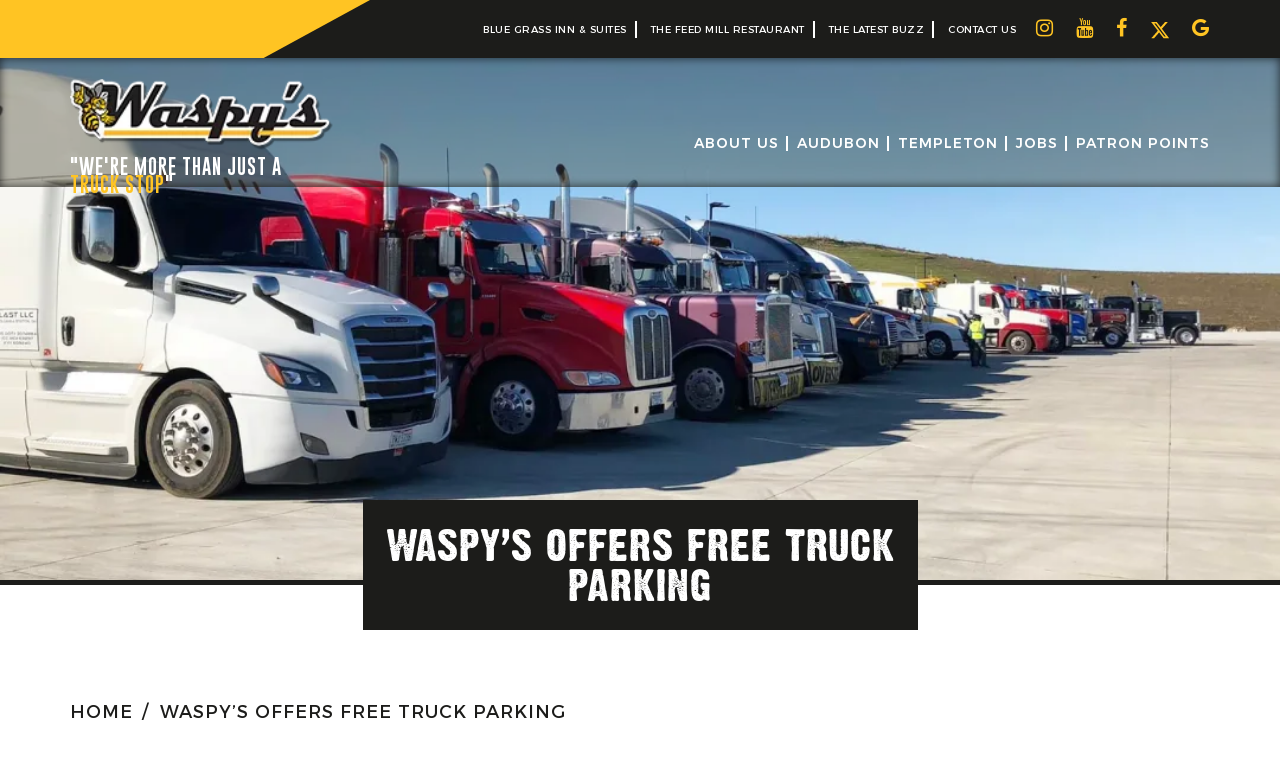

--- FILE ---
content_type: text/html; charset=UTF-8
request_url: https://www.waspystruckstop.com/waspys-offers-free-truck-parking/
body_size: 12512
content:
<!doctype html>
<html lang="en-US" class="no-js">
<head>


<link href="//www.google-analytics.com" rel="dns-prefetch">
<meta http-equiv="X-UA-Compatible" content="IE=edge,chrome=1">
<meta name="viewport" content="width=device-width, initial-scale=1.0">
<!-- Google Tag Manager -->
<script>(function(w,d,s,l,i){w[l]=w[l]||[];w[l].push({'gtm.start':
new Date().getTime(),event:'gtm.js'});var f=d.getElementsByTagName(s)[0],
j=d.createElement(s),dl=l!='dataLayer'?'&l='+l:'';j.async=true;j.src=
'https://www.googletagmanager.com/gtm.js?id='+i+dl;f.parentNode.insertBefore(j,f);
})(window,document,'script','dataLayer','GTM-K5DJGG7');</script>
<!-- End Google Tag Manager -->
	<meta name="google-site-verification" content="MOjKLgWJUaJmPl9OtAjzaLzi1dHY9T6x7XGbG8gVWHA" />
	<meta charset="UTF-8">
	<meta name="format-detection" content="telephone=no">
	<!-- HTML5 Shim and Respond.js IE8 support of HTML5 elements and media queries -->
<!-- WARNING: Respond.js doesn't work if you view the page via file:// -->
<!--[if lt IE 9]>
            <script src="https://oss.maxcdn.com/libs/html5shiv/3.7.0/html5shiv.js"></script>
            <script src="https://oss.maxcdn.com/libs/respond.js/1.4.2/respond.min.js"></script>
        <![endif]-->

    <link href='https://fonts.googleapis.com/css?family=Yanone+Kaffeesatz:400,300,700,200' rel='stylesheet' type='text/css'>


    <link rel="stylesheet" href="https://www.waspystruckstop.com/wp-content/themes/waspystruckstopcustom/flexslider.css" type="text/css" media="screen" />
<script>
  (function(i,s,o,g,r,a,m){i['GoogleAnalyticsObject']=r;i[r]=i[r]||function(){
  (i[r].q=i[r].q||[]).push(arguments)},i[r].l=1*new Date();a=s.createElement(o),
  m=s.getElementsByTagName(o)[0];a.async=1;a.src=g;m.parentNode.insertBefore(a,m)
  })(window, document, 'script', 'https://www.google-analytics.com/analytics.js', 'ga');
  </script>
    <!-- Facebook Pixel Code -->
<script>
!function(f,b,e,v,n,t,s)
{if(f.fbq)return;n=f.fbq=function(){n.callMethod?
n.callMethod.apply(n,arguments):n.queue.push(arguments)};
if(!f._fbq)f._fbq=n;n.push=n;n.loaded=!0;n.version='2.0';
n.queue=[];t=b.createElement(e);t.async=!0;
t.src=v;s=b.getElementsByTagName(e)[0];
s.parentNode.insertBefore(t,s)}(window,document,'script',
'https://connect.facebook.net/en_US/fbevents.js');
fbq('init', '285231258967905'); 
fbq('track', 'ViewContent');
</script>
	<meta name="google-site-verification" content="jip2pPjE3CCXMBVs8xo9ue28ZVbx8yYikatAGy5btPE" />
<noscript>
<img height="1" width="1" 
src="https://www.facebook.com/tr?id=285231258967905&ev=PageView
&noscript=1"/>
</noscript>
<!-- End Facebook Pixel Code -->	    
<link rel="icon" href="https://www.waspystruckstop.com/wp-content/themes/waspystruckstopcustom/assets/images/favicon.ico" type="image/x-icon" />
<!-- Bootstrap -->
<link href="https://www.waspystruckstop.com/wp-content/themes/waspystruckstopcustom/assets/css/bootstrap.css" rel="stylesheet">
<!--=== Add By Designer ===-->
<link href="https://www.waspystruckstop.com/wp-content/themes/waspystruckstopcustom/assets/css/style.css" rel="stylesheet">
<link href="https://www.waspystruckstop.com/wp-content/themes/waspystruckstopcustom/assets/fonts/fonts.css" rel="stylesheet">
<link href="https://www.waspystruckstop.com/wp-content/themes/waspystruckstopcustom/assets/css/responsive.css" rel="stylesheet">

<!-- Smart Menu Start -->
<link href="https://www.waspystruckstop.com/wp-content/themes/waspystruckstopcustom/assets/css/jquery.smartmenus.bootstrap.css" rel="stylesheet">
<!-- Smart Menu End -->

<!-- Owl Carousel Start -->
<link href="https://www.waspystruckstop.com/wp-content/themes/waspystruckstopcustom/assets/css/owl.carousel.css" rel="stylesheet">
<!-- Owl Carousel End -->

<!-- Font Awesome -->
<link href="https://www.waspystruckstop.com/wp-content/themes/waspystruckstopcustom/assets/css/font-awesome.min.css" rel="stylesheet">
	
	

<!--=== Windows Phone JS Code Start ===-->
<script type="text/javascript">
  if (navigator.userAgent.match(/IEMobile\/10\.0/)) {
    var msViewportStyle = document.createElement('style')
    msViewportStyle.appendChild(
    document.createTextNode(
      '@-ms-viewport{width:auto!important}'
    )
    )
    document.querySelector('head').appendChild(msViewportStyle)
  }
</script>
	<link rel='stylesheet' id='envira-gallery-style-css' href='https://www.waspystruckstop.com/wp-content/plugins/envira-gallery/assets/css/envira.css?ver=1.13.0' media='all' />
<link rel='stylesheet' id='envira-gallery-jgallery-css' href='https://www.waspystruckstop.com/wp-content/plugins/envira-gallery/assets/css/justifiedGallery.css?ver=1.13.0' media='all' />
<link rel='stylesheet' id='envira-gallery-base_dark-lightbox-theme-css' href='https://www.waspystruckstop.com/wp-content/plugins/envira-gallery/envira-gallery/lightbox-themes/base_dark/css/style.css?ver=1.13.0' media='all' />
<link rel='stylesheet' id='envira-gallery-showcase-gallery-theme-css' href='https://www.waspystruckstop.com/wp-content/plugins/envira-gallery-themes/envira-gallery/gallery-themes/showcase/css/style.css?ver=1.13.0' media='all' />
<link rel='stylesheet' id='envira-printing-style-css' href='https://www.waspystruckstop.com/wp-content/plugins/envira-printing/assets/css/printing-style.css?ver=1.4.1' media='all' />
<link rel='stylesheet' id='envira-gallery-showcase-gallery-theme-css' href='https://www.waspystruckstop.com/wp-content/plugins/envira-gallery-themes/envira-gallery/gallery-themes/showcase/css/style.css?ver=1.13.0' media='all' />
<link rel='stylesheet' href='https://www.waspystruckstop.com/wp-includes/blocks/image/style.min.css' media='all' />
<link rel='stylesheet' href='https://www.waspystruckstop.com/wp-includes/blocks/gallery/style.min.css' media='all' />
<style>
  .wp-block-gallery-is-layout-flex{
    display: flex;
    flex-wrap: wrap;
    gap: 16px;
  }
</style>
<meta name='robots' content='index, follow, max-image-preview:large, max-snippet:-1, max-video-preview:-1' />
<script id="cookieyes" type="text/javascript" src="https://cdn-cookieyes.com/client_data/6594d323d0e296a5feffe692d15573e5/script.js"></script>
	<!-- This site is optimized with the Yoast SEO plugin v26.7 - https://yoast.com/wordpress/plugins/seo/ -->
	<title>Waspy&#039;s Offers Free Truck Parking - Waspy&#039;s Truck Stop</title>
	<meta name="description" content="Finding a safe parking space is a primary cause of trucker stress. Waspy&#039;s offers free overnight truck parking at both their Audubon and Templeton sites." />
	<link rel="canonical" href="https://www.waspystruckstop.com/waspys-offers-free-truck-parking/" />
	<meta property="og:locale" content="en_US" />
	<meta property="og:type" content="article" />
	<meta property="og:title" content="Waspy&#039;s Offers Free Truck Parking - Waspy&#039;s Truck Stop" />
	<meta property="og:description" content="Finding a safe parking space is a primary cause of trucker stress. Waspy&#039;s offers free overnight truck parking at both their Audubon and Templeton sites." />
	<meta property="og:url" content="https://www.waspystruckstop.com/waspys-offers-free-truck-parking/" />
	<meta property="og:site_name" content="Waspy&#039;s Truck Stop" />
	<meta property="article:publisher" content="https://www.facebook.com/WaspysTruckStop/" />
	<meta property="article:published_time" content="2019-11-22T22:07:55+00:00" />
	<meta property="article:modified_time" content="2025-11-19T21:13:17+00:00" />
	<meta property="og:image" content="https://www.waspystruckstop.com/wp-content/uploads/2019/11/Family-Friendly-Travel-5.png" />
	<meta property="og:image:width" content="1080" />
	<meta property="og:image:height" content="1080" />
	<meta property="og:image:type" content="image/png" />
	<meta name="author" content="Waspy&#039;s Truck Stop" />
	<meta name="twitter:card" content="summary_large_image" />
	<meta name="twitter:creator" content="@WaspysTruckStop" />
	<meta name="twitter:site" content="@WaspysTruckStop" />
	<meta name="twitter:label1" content="Written by" />
	<meta name="twitter:data1" content="Waspy&#039;s Truck Stop" />
	<meta name="twitter:label2" content="Est. reading time" />
	<meta name="twitter:data2" content="3 minutes" />
	<script type="application/ld+json" class="yoast-schema-graph">{"@context":"https://schema.org","@graph":[{"@type":"Article","@id":"https://www.waspystruckstop.com/waspys-offers-free-truck-parking/#article","isPartOf":{"@id":"https://www.waspystruckstop.com/waspys-offers-free-truck-parking/"},"author":{"name":"Waspy's Truck Stop","@id":"https://www.waspystruckstop.com/#/schema/person/bd70348ac0f51c058baa09ec44290db1"},"headline":"Waspy&#8217;s Offers Free Truck Parking","datePublished":"2019-11-22T22:07:55+00:00","dateModified":"2025-11-19T21:13:17+00:00","mainEntityOfPage":{"@id":"https://www.waspystruckstop.com/waspys-offers-free-truck-parking/"},"wordCount":522,"image":{"@id":"https://www.waspystruckstop.com/waspys-offers-free-truck-parking/#primaryimage"},"thumbnailUrl":"https://www.waspystruckstop.com/wp-content/uploads/2019/11/Family-Friendly-Travel-5.png","keywords":["Overnight Parking","Truck Stop","Truck Stop Iowa"],"articleSection":["Audubon Iowa Location","Templeton Iowa Location","The Latest Buzz"],"inLanguage":"en-US"},{"@type":"WebPage","@id":"https://www.waspystruckstop.com/waspys-offers-free-truck-parking/","url":"https://www.waspystruckstop.com/waspys-offers-free-truck-parking/","name":"Waspy's Offers Free Truck Parking - Waspy&#039;s Truck Stop","isPartOf":{"@id":"https://www.waspystruckstop.com/#website"},"primaryImageOfPage":{"@id":"https://www.waspystruckstop.com/waspys-offers-free-truck-parking/#primaryimage"},"image":{"@id":"https://www.waspystruckstop.com/waspys-offers-free-truck-parking/#primaryimage"},"thumbnailUrl":"https://www.waspystruckstop.com/wp-content/uploads/2019/11/Family-Friendly-Travel-5.png","datePublished":"2019-11-22T22:07:55+00:00","dateModified":"2025-11-19T21:13:17+00:00","author":{"@id":"https://www.waspystruckstop.com/#/schema/person/bd70348ac0f51c058baa09ec44290db1"},"description":"Finding a safe parking space is a primary cause of trucker stress. Waspy's offers free overnight truck parking at both their Audubon and Templeton sites.","breadcrumb":{"@id":"https://www.waspystruckstop.com/waspys-offers-free-truck-parking/#breadcrumb"},"inLanguage":"en-US","potentialAction":[{"@type":"ReadAction","target":["https://www.waspystruckstop.com/waspys-offers-free-truck-parking/"]}]},{"@type":"ImageObject","inLanguage":"en-US","@id":"https://www.waspystruckstop.com/waspys-offers-free-truck-parking/#primaryimage","url":"https://www.waspystruckstop.com/wp-content/uploads/2019/11/Family-Friendly-Travel-5.png","contentUrl":"https://www.waspystruckstop.com/wp-content/uploads/2019/11/Family-Friendly-Travel-5.png","width":1080,"height":1080,"caption":"Waspy's Offers Free Truck Parking"},{"@type":"BreadcrumbList","@id":"https://www.waspystruckstop.com/waspys-offers-free-truck-parking/#breadcrumb","itemListElement":[{"@type":"ListItem","position":1,"name":"Home","item":"https://www.waspystruckstop.com/"},{"@type":"ListItem","position":2,"name":"News &#038; Events","item":"https://www.waspystruckstop.com/news-and-events/"},{"@type":"ListItem","position":3,"name":"Waspy&#8217;s Offers Free Truck Parking"}]},{"@type":"WebSite","@id":"https://www.waspystruckstop.com/#website","url":"https://www.waspystruckstop.com/","name":"Waspy&#039;s Truck Stop","description":"Iowa Truck Stop &amp; Convenience Store","potentialAction":[{"@type":"SearchAction","target":{"@type":"EntryPoint","urlTemplate":"https://www.waspystruckstop.com/?s={search_term_string}"},"query-input":{"@type":"PropertyValueSpecification","valueRequired":true,"valueName":"search_term_string"}}],"inLanguage":"en-US"},{"@type":"Person","@id":"https://www.waspystruckstop.com/#/schema/person/bd70348ac0f51c058baa09ec44290db1","name":"Waspy's Truck Stop"}]}</script>
	<!-- / Yoast SEO plugin. -->


<link rel="alternate" title="oEmbed (JSON)" type="application/json+oembed" href="https://www.waspystruckstop.com/wp-json/oembed/1.0/embed?url=https%3A%2F%2Fwww.waspystruckstop.com%2Fwaspys-offers-free-truck-parking%2F" />
<link rel="alternate" title="oEmbed (XML)" type="text/xml+oembed" href="https://www.waspystruckstop.com/wp-json/oembed/1.0/embed?url=https%3A%2F%2Fwww.waspystruckstop.com%2Fwaspys-offers-free-truck-parking%2F&#038;format=xml" />
<style id='wp-img-auto-sizes-contain-inline-css' type='text/css'>
img:is([sizes=auto i],[sizes^="auto," i]){contain-intrinsic-size:3000px 1500px}
/*# sourceURL=wp-img-auto-sizes-contain-inline-css */
</style>
<link rel='stylesheet' id='mediaelement-css' href='https://www.waspystruckstop.com/wp-includes/js/mediaelement/mediaelementplayer-legacy.min.css?ver=4.2.17' media='all' />
<link rel='stylesheet' id='wp-mediaelement-css' href='https://www.waspystruckstop.com/wp-includes/js/mediaelement/wp-mediaelement.min.css?ver=6.9' media='all' />
<style id='wp-emoji-styles-inline-css' type='text/css'>

	img.wp-smiley, img.emoji {
		display: inline !important;
		border: none !important;
		box-shadow: none !important;
		height: 1em !important;
		width: 1em !important;
		margin: 0 0.07em !important;
		vertical-align: -0.1em !important;
		background: none !important;
		padding: 0 !important;
	}
/*# sourceURL=wp-emoji-styles-inline-css */
</style>
<link rel='stylesheet' id='wp-block-library-css' href='https://www.waspystruckstop.com/wp-includes/css/dist/block-library/style.min.css?ver=6.9' media='all' />
<style id='wp-block-library-inline-css' type='text/css'>
/*wp_block_styles_on_demand_placeholder:696e0cf17bf4b*/
/*# sourceURL=wp-block-library-inline-css */
</style>
<style id='classic-theme-styles-inline-css' type='text/css'>
/*! This file is auto-generated */
.wp-block-button__link{color:#fff;background-color:#32373c;border-radius:9999px;box-shadow:none;text-decoration:none;padding:calc(.667em + 2px) calc(1.333em + 2px);font-size:1.125em}.wp-block-file__button{background:#32373c;color:#fff;text-decoration:none}
/*# sourceURL=/wp-includes/css/classic-themes.min.css */
</style>
<link rel='stylesheet' id='menu-image-css' href='https://www.waspystruckstop.com/wp-content/plugins/menu-image/includes/css/menu-image.css?ver=3.13' media='all' />
<link rel='stylesheet' id='dashicons-css' href='https://www.waspystruckstop.com/wp-includes/css/dashicons.min.css?ver=6.9' media='all' />
<link rel='stylesheet' id='__EPYT__style-css' href='https://www.waspystruckstop.com/wp-content/plugins/youtube-embed-plus/styles/ytprefs.min.css?ver=14.2.4' media='all' />
<style id='__EPYT__style-inline-css' type='text/css'>

                .epyt-gallery-thumb {
                        width: 33.333%;
                }
                
/*# sourceURL=__EPYT__style-inline-css */
</style>
<script type="text/javascript" src="https://www.waspystruckstop.com/wp-includes/js/jquery/jquery.min.js?ver=3.7.1" id="jquery-core-js"></script>
<script type="text/javascript" src="https://www.waspystruckstop.com/wp-includes/js/jquery/jquery-migrate.min.js?ver=3.4.1" id="jquery-migrate-js"></script>
<script type="text/javascript" id="__ytprefs__-js-extra">
/* <![CDATA[ */
var _EPYT_ = {"ajaxurl":"https://www.waspystruckstop.com/wp-admin/admin-ajax.php","security":"c242a69055","gallery_scrolloffset":"20","eppathtoscripts":"https://www.waspystruckstop.com/wp-content/plugins/youtube-embed-plus/scripts/","eppath":"https://www.waspystruckstop.com/wp-content/plugins/youtube-embed-plus/","epresponsiveselector":"[\"iframe.__youtube_prefs__\",\"iframe[src*='youtube.com']\",\"iframe[src*='youtube-nocookie.com']\",\"iframe[data-ep-src*='youtube.com']\",\"iframe[data-ep-src*='youtube-nocookie.com']\",\"iframe[data-ep-gallerysrc*='youtube.com']\"]","epdovol":"1","version":"14.2.4","evselector":"iframe.__youtube_prefs__[src], iframe[src*=\"youtube.com/embed/\"], iframe[src*=\"youtube-nocookie.com/embed/\"]","ajax_compat":"","maxres_facade":"eager","ytapi_load":"light","pause_others":"","stopMobileBuffer":"1","facade_mode":"","not_live_on_channel":""};
//# sourceURL=__ytprefs__-js-extra
/* ]]> */
</script>
<script type="text/javascript" src="https://www.waspystruckstop.com/wp-content/plugins/youtube-embed-plus/scripts/ytprefs.min.js?ver=14.2.4" id="__ytprefs__-js"></script>
<link rel="https://api.w.org/" href="https://www.waspystruckstop.com/wp-json/" /><link rel="alternate" title="JSON" type="application/json" href="https://www.waspystruckstop.com/wp-json/wp/v2/posts/4512" /><link rel="icon" href="https://www.waspystruckstop.com/wp-content/uploads/2022/11/favicon.png" sizes="32x32" />
<link rel="icon" href="https://www.waspystruckstop.com/wp-content/uploads/2022/11/favicon.png" sizes="192x192" />
<link rel="apple-touch-icon" href="https://www.waspystruckstop.com/wp-content/uploads/2022/11/favicon.png" />
<meta name="msapplication-TileImage" content="https://www.waspystruckstop.com/wp-content/uploads/2022/11/favicon.png" />
</head>
<body data-rsssl=1 >
<!-- Google Tag Manager (noscript) -->
<noscript><iframe src="https://www.googletagmanager.com/ns.html?id=GTM-K5DJGG7"
height="0" width="0" style="display:none;visibility:hidden"></iframe></noscript>
<!-- End Google Tag Manager (noscript) -->
<header class="header clearfix">
  <!-- Header Top Start -->
  <div class="h-top clearfix">
    <div class="container">
      <!-- Col Start -->
      <div class="col-xs-12 col-sm-2 col-md-2 col-lg-2 padding">
        <div class="yellow-bg"></div>
        <div class="h-top-left">

        </div>
      </div>
      <!-- Col End -->

      <!-- Col Start -->
      <div class="col-xs-12 col-sm-10 col-md-10 col-lg-10 padding">
        <div class="h-top-right clearfix">
          <!-- Latest News Start -->
          <div class="h-latest-news clearfix">
           <!--  <ul>
              <li><a href="#">the latest buzz</a></li>
              <li><a href="#">Jobs</a></li>
              <li><a href="#">upcoming events</a></li>
            </ul> -->
              <ul id="menu-top-menu" class=""><li itemscope="itemscope" itemtype="https://www.schema.org/SiteNavigationElement" id="menu-item-1725" class="menu-item menu-item-type-custom menu-item-object-custom menu-item-1725 nav-item"><a title="Blue Grass Inn &amp; Suites" target="_blank" href="https://www.waspystruckstop.com/blue-grass-inn-and-suites/" class="nav-link">Blue Grass Inn &#038; Suites</a></li>
<li itemscope="itemscope" itemtype="https://www.schema.org/SiteNavigationElement" id="menu-item-1653" class="menu-item menu-item-type-post_type menu-item-object-page menu-item-1653 nav-item"><a title="The Feed Mill Restaurant" href="https://www.waspystruckstop.com/the-feed-mill-restaurant/" class="nav-link">The Feed Mill Restaurant</a></li>
<li itemscope="itemscope" itemtype="https://www.schema.org/SiteNavigationElement" id="menu-item-1269" class="menu-item menu-item-type-post_type menu-item-object-page current_page_parent menu-item-1269 nav-item"><a title="The Latest Buzz" href="https://www.waspystruckstop.com/news-and-events/" class="nav-link">The Latest Buzz</a></li>
<li itemscope="itemscope" itemtype="https://www.schema.org/SiteNavigationElement" id="menu-item-5802" class="menu-item menu-item-type-post_type menu-item-object-page menu-item-5802 nav-item"><a title="Contact Us" href="https://www.waspystruckstop.com/contact-waspys/" class="nav-link">Contact Us</a></li>
</ul> 
          </div>
          <!-- Latest News End -->

          <!-- Social Icons Start -->
          <div class="h-social-icons clearfix">
            <div id="text-2" class="widget_text">			<div class="textwidget"><ul>
              <li><a href="https://www.instagram.com/waspystruckstop/" target="_blank"><i class="fa fa-instagram" aria-hidden="true"></i></a></li>
              <li><a href="https://www.youtube.com/channel/UCesf3FFysX1-K-0T7BBqLnA" target="_blank"><i class="fa fa-youtube" aria-hidden="true"></i></a></li>
              <li><a href="https://www.facebook.com/Waspys-Truck-Stop-790371301117916/" target="_blank"><i class="fa fa-facebook" aria-hidden="true"></i></a></li>
              <li><a href="https://twitter.com/WaspysTruckStop" target="_blank"><svg xmlns="http://www.w3.org/2000/svg" fill="currentColor" height="1em" viewBox="0 0 512 512" style="vertical-align:middle;"><!--! Font Awesome Free 6.4.2 by @fontawesome - https://fontawesome.com License - https://fontawesome.com/license (Commercial License) Copyright 2023 Fonticons, Inc. --><path d="M389.2 48h70.6L305.6 224.2 487 464H345L233.7 318.6 106.5 464H35.8L200.7 275.5 26.8 48H172.4L272.9 180.9 389.2 48zM364.4 421.8h39.1L151.1 88h-42L364.4 421.8z"/></svg></a></li>
              <li><a href="https://www.google.com/maps/dir//Waspy's+Truck+Stop,+703+South+Rye+Avenue,+Templeton,+IA+51463/@41.9131257,-94.9389426,17z/data=!4m8!4m7!1m0!1m5!1m1!1s0x87ed2ee06287e343:0xfbe93413ee8eee7e!2m2!1d-94.9367539!2d41.9131257" target="_blank"><i class="fa fa-google" aria-hidden="true"></i></a></li>
            </ul></div>
		</div>            
          </div>
          <!-- Social Icons End -->
        </div>
      </div>
      <!-- Col End -->
    </div>
  </div>
  <!-- Header Top End -->

  <!-- Header Bottom Start -->
  <div class="h-bottom clearfix" style="min-height:85px;">
    <div class="container">
      <div class="row">
        <!-- Col Start -->
        <div class="col-sm-12 col-md-3 col-lg-3">
          <div class="h-bottom-left" style="max-height:85px;">
            <a href="https://www.waspystruckstop.com/">
             <!--  <img class="img-responsive" src="https://www.waspystruckstop.com/wp-content/themes/waspystruckstopcustom/assets/images/logo.png" alt="LOGO"> 
              <img class="img-responsive" src="<?php// echo esc_url( get_theme_mod( 'themeslug_logo' ) ); ?>" alt="LOGO">-->
              <img class="img-responsive" src="/wp-content/uploads/2018/05/logo.png" width="150" height="40.5" alt="LOGO">
               <p>"We're more than just a <span>truck stop</span>"</p>
               
            </a>
          </div>
        </div>
        <!-- Col End -->

        <!-- Col Start -->
        <div class="col-sm-12 col-md-9 col-lg-9">
          <div class="h-bottom-right">
            <!-- Navigation Start -->
            <!-- Navbar -->
            
             <!-- Navigation Start -->
            <!-- Navbar -->
            <div class="navbar navbar-default" role="navigation">
              <div class="navbar-header">
                <button type="button" class="navbar-toggle" data-toggle="collapse" data-target=".navbar-collapse">
                  <span class="sr-only">Toggle navigation</span>
                  <span class="icon-bar"></span>
                  <span class="icon-bar"></span>
                  <span class="icon-bar"></span>
                </button>
              </div>
              <div class="navbar-collapse collapse">
               
                    <ul id="menu-sub-header-menu" class="nav navbar-nav"><li itemscope="itemscope" itemtype="https://www.schema.org/SiteNavigationElement" id="menu-item-615" class="menu-item menu-item-type-post_type menu-item-object-page menu-item-has-children dropdown menu-item-615 nav-item"><a title="About Us" href="https://www.waspystruckstop.com/about-us/" class="nav-link">About Us</a>
<ul class="dropdown-menu"  role="menu">
	<li itemscope="itemscope" itemtype="https://www.schema.org/SiteNavigationElement" id="menu-item-1164" class="menu-item menu-item-type-post_type menu-item-object-page menu-item-1164 nav-item"><a title="Who Are We" href="https://www.waspystruckstop.com/who-are-we/" class="dropdown-item">Who Are We</a></li>
	<li itemscope="itemscope" itemtype="https://www.schema.org/SiteNavigationElement" id="menu-item-5860" class="menu-item menu-item-type-post_type menu-item-object-page menu-item-5860 nav-item"><a title="Testimonials" href="https://www.waspystruckstop.com/testimonials/" class="dropdown-item">Testimonials</a></li>
	<li itemscope="itemscope" itemtype="https://www.schema.org/SiteNavigationElement" id="menu-item-2149" class="menu-item menu-item-type-post_type menu-item-object-page menu-item-2149 nav-item"><a title="Fuel Education Center" href="https://www.waspystruckstop.com/fuel-education-center/" class="dropdown-item">Fuel Education Center</a></li>
	<li itemscope="itemscope" itemtype="https://www.schema.org/SiteNavigationElement" id="menu-item-1167" class="menu-item menu-item-type-post_type menu-item-object-page menu-item-1167 nav-item"><a title="Video Gallery" href="https://www.waspystruckstop.com/you-tube-gallery/" class="dropdown-item">Video Gallery</a></li>
	<li itemscope="itemscope" itemtype="https://www.schema.org/SiteNavigationElement" id="menu-item-1166" class="menu-item menu-item-type-post_type menu-item-object-page menu-item-1166 nav-item"><a title="Image Gallery" href="https://www.waspystruckstop.com/image-gallery/" class="dropdown-item">Image Gallery</a></li>
</ul>
</li>
<li itemscope="itemscope" itemtype="https://www.schema.org/SiteNavigationElement" id="menu-item-1150" class="menu-item menu-item-type-post_type menu-item-object-page menu-item-has-children dropdown menu-item-1150 nav-item"><a title="Audubon" href="https://www.waspystruckstop.com/audubon/" class="nav-link">Audubon</a>
<ul class="dropdown-menu"  role="menu">
	<li itemscope="itemscope" itemtype="https://www.schema.org/SiteNavigationElement" id="menu-item-1359" class="menu-item menu-item-type-post_type menu-item-object-page menu-item-1359 nav-item"><a title="Convenience Store" href="https://www.waspystruckstop.com/audubon-convenience-store/" class="dropdown-item">Convenience Store</a></li>
	<li itemscope="itemscope" itemtype="https://www.schema.org/SiteNavigationElement" id="menu-item-2027" class="menu-item menu-item-type-post_type menu-item-object-page menu-item-2027 nav-item"><a title="Waspy&#039;s Kitchen" href="https://www.waspystruckstop.com/audubon-menu/" class="dropdown-item">Waspy&#8217;s Kitchen</a></li>
	<li itemscope="itemscope" itemtype="https://www.schema.org/SiteNavigationElement" id="menu-item-1389" class="menu-item menu-item-type-post_type menu-item-object-page menu-item-1389 nav-item"><a title="Car Wash" href="https://www.waspystruckstop.com/car-wash/" class="dropdown-item">Car Wash</a></li>
	<li itemscope="itemscope" itemtype="https://www.schema.org/SiteNavigationElement" id="menu-item-1374" class="menu-item menu-item-type-post_type menu-item-object-page menu-item-1374 nav-item"><a title="RV Waste Station" href="https://www.waspystruckstop.com/rv-waste-station/" class="dropdown-item">RV Waste Station</a></li>
	<li itemscope="itemscope" itemtype="https://www.schema.org/SiteNavigationElement" id="menu-item-1375" class="menu-item menu-item-type-post_type menu-item-object-page menu-item-1375 nav-item"><a title="The Feed Mill Restaurant" href="https://www.waspystruckstop.com/the-feed-mill-restaurant/" class="dropdown-item">The Feed Mill Restaurant</a></li>
	<li itemscope="itemscope" itemtype="https://www.schema.org/SiteNavigationElement" id="menu-item-1356" class="menu-item menu-item-type-post_type menu-item-object-page menu-item-1356 nav-item"><a title="Blue Grass Inn &#038; Suites" href="https://www.waspystruckstop.com/blue-grass-inn-and-suites/" class="dropdown-item">Blue Grass Inn &#038; Suites</a></li>
	<li itemscope="itemscope" itemtype="https://www.schema.org/SiteNavigationElement" id="menu-item-3393" class="menu-item menu-item-type-post_type menu-item-object-page menu-item-3393 nav-item"><a title="Gift Card Information" href="https://www.waspystruckstop.com/gift-card-information/" class="dropdown-item">Gift Card Information</a></li>
	<li itemscope="itemscope" itemtype="https://www.schema.org/SiteNavigationElement" id="menu-item-9685" class="menu-item menu-item-type-post_type menu-item-object-page menu-item-9685 nav-item"><a title="Mudflap Fuel Savings" href="https://www.waspystruckstop.com/mudflap-audubon/" class="dropdown-item">Mudflap Fuel Savings</a></li>
</ul>
</li>
<li itemscope="itemscope" itemtype="https://www.schema.org/SiteNavigationElement" id="menu-item-1151" class="menu-item menu-item-type-post_type menu-item-object-page menu-item-has-children dropdown menu-item-1151 nav-item"><a title="Templeton" href="https://www.waspystruckstop.com/templeton/" class="nav-link">Templeton</a>
<ul class="dropdown-menu"  role="menu">
	<li itemscope="itemscope" itemtype="https://www.schema.org/SiteNavigationElement" id="menu-item-2144" class="menu-item menu-item-type-post_type menu-item-object-page menu-item-2144 nav-item"><a title="Waspy’s Templeton Convenience Store" href="https://www.waspystruckstop.com/templeton-convenience-store/" class="dropdown-item">Waspy’s Templeton Convenience Store</a></li>
	<li itemscope="itemscope" itemtype="https://www.schema.org/SiteNavigationElement" id="menu-item-1373" class="menu-item menu-item-type-post_type menu-item-object-page menu-item-1373 nav-item"><a title="Waspy’s Kitchen" href="https://www.waspystruckstop.com/our-kitchen/" class="dropdown-item">Waspy’s Kitchen</a></li>
	<li itemscope="itemscope" itemtype="https://www.schema.org/SiteNavigationElement" id="menu-item-1362" class="menu-item menu-item-type-post_type menu-item-object-page menu-item-1362 nav-item"><a title="Car Wash" href="https://www.waspystruckstop.com/templeton-car-wash/" class="dropdown-item">Car Wash</a></li>
	<li itemscope="itemscope" itemtype="https://www.schema.org/SiteNavigationElement" id="menu-item-3392" class="menu-item menu-item-type-post_type menu-item-object-page menu-item-3392 nav-item"><a title="Gift Card Information" href="https://www.waspystruckstop.com/gift-card-information/" class="dropdown-item">Gift Card Information</a></li>
	<li itemscope="itemscope" itemtype="https://www.schema.org/SiteNavigationElement" id="menu-item-2359" class="menu-item menu-item-type-post_type menu-item-object-page menu-item-2359 nav-item"><a title="Templeton RV Waste Station" href="https://www.waspystruckstop.com/templeton-rv-waste-station/" class="dropdown-item">Templeton RV Waste Station</a></li>
	<li itemscope="itemscope" itemtype="https://www.schema.org/SiteNavigationElement" id="menu-item-9686" class="menu-item menu-item-type-post_type menu-item-object-page menu-item-9686 nav-item"><a title="Mudflap Fuel Savings" href="https://www.waspystruckstop.com/mudflap-templeton/" class="dropdown-item">Mudflap Fuel Savings</a></li>
</ul>
</li>
<li itemscope="itemscope" itemtype="https://www.schema.org/SiteNavigationElement" id="menu-item-1451" class="menu-item menu-item-type-post_type menu-item-object-page menu-item-1451 nav-item"><a title="Jobs" href="https://www.waspystruckstop.com/join-our-team/" class="nav-link">Jobs</a></li>
<li itemscope="itemscope" itemtype="https://www.schema.org/SiteNavigationElement" id="menu-item-10003" class="menu-item menu-item-type-post_type menu-item-object-page menu-item-10003 nav-item"><a title="Patron Points" href="https://www.waspystruckstop.com/patron-points/" class="nav-link">Patron Points</a></li>
</ul> 
              </div><!--/.nav-collapse -->
            </div>
            <!-- Navigation End -->
          </div>
        </div>
        <!-- Col End -->
      </div>
    </div>
  </div>
  <!-- Header Bottom End -->
</header>
<!-- header end -->
<!-- wrapper -->

<!-- /header -->    
    
<!-- <div class="banner clearfix">
    
    <img class="img-responsive" src="https://www.waspystruckstop.com/wp-content/uploads/2019/11/Family-Friendly-Travel-5.png" alt="BANNER">
</div>
 -->
<!-- Banner Start -->
<div class="banner clearfix">
    <img class="img-responsive" src="https://www.waspystruckstop.com/wp-content/uploads/2019/11/Family-Friendly-Travel-5.png" alt="BANNER">

    <!-- Banner Content Start -->
    <div class="banner-content clearfix">
        <div class="container">
            <div class="row">
                <!-- Col Start -->
                <div class="col-xs-8 col-sm-6 col-md-6 col-lg-6 col-centered">
                    <h1 class="banner-title">Waspy&#8217;s Offers Free Truck Parking</h1>
                </div>
                <!-- Col End -->
            </div>
        </div>
    </div>
    <!-- Banner Content End -->
</div>
<!-- Banner End -->

<section class="history-waspy-pg inner-page-detail inner-pg clearfix">
    <div class="container">
        <!-- Breadcrumb Start -->
        <div class="breadcrumb-section clearfix">
            <ol class="breadcrumb">
                <li><a href="https://www.waspystruckstop.com">HOME</a></li>
                <li class="active">Waspy&#8217;s Offers Free Truck Parking</li>
            </ol>
        </div>
        <!-- Breadcrumb End -->

        <!-- section -->
    <section>
                <!-- article -->
        <article id="post-4512" class="post-4512 post type-post status-publish format-standard has-post-thumbnail hentry category-audubon-iowa-location category-templeton-iowa-location category-uncategorized tag-overnight-parking tag-truck-stop tag-truck-stop-iowa">

            <!-- post details --><div class="post-meta-info"><span class="date">November 22, 2019 10:07 pm</span> <span class="comments"></span></div>
            <!-- /post details -->
            
            
            <!-- post thumbnail-->
                        <!--<div class="post_thumbnail">
            
                <img src="https://www.waspystruckstop.com/wp-content/uploads/2019/11/Family-Friendly-Travel-5.png" class="attachment-full size-full wp-post-image" alt="Waspy&#039;s Offers Free Truck Parking" decoding="async" fetchpriority="high" srcset="https://www.waspystruckstop.com/wp-content/uploads/2019/11/Family-Friendly-Travel-5.png 1080w, https://www.waspystruckstop.com/wp-content/uploads/2019/11/Family-Friendly-Travel-5-250x250.png 250w, https://www.waspystruckstop.com/wp-content/uploads/2019/11/Family-Friendly-Travel-5-700x700.png 700w, https://www.waspystruckstop.com/wp-content/uploads/2019/11/Family-Friendly-Travel-5-150x150.png 150w, https://www.waspystruckstop.com/wp-content/uploads/2019/11/Family-Friendly-Travel-5-768x768.png 768w, https://www.waspystruckstop.com/wp-content/uploads/2019/11/Family-Friendly-Travel-5-120x120.png 120w, https://www.waspystruckstop.com/wp-content/uploads/2019/11/Family-Friendly-Travel-5-24x24.png 24w, https://www.waspystruckstop.com/wp-content/uploads/2019/11/Family-Friendly-Travel-5-36x36.png 36w, https://www.waspystruckstop.com/wp-content/uploads/2019/11/Family-Friendly-Travel-5-48x48.png 48w" />            </div>-->
                            
            <!-- /post thumbnail -->
            
            
<div class="wp-block-cover is-light"><img decoding="async" width="2028" height="960" class="wp-block-cover__image-background wp-image-4513" alt="" src="https://www.waspystruckstop.com/wp-content/uploads/2019/11/Waspys-Parking-Lot.jpg" data-object-fit="cover" srcset="https://www.waspystruckstop.com/wp-content/uploads/2019/11/Waspys-Parking-Lot.jpg 2028w, https://www.waspystruckstop.com/wp-content/uploads/2019/11/Waspys-Parking-Lot-250x118.jpg 250w, https://www.waspystruckstop.com/wp-content/uploads/2019/11/Waspys-Parking-Lot-768x364.jpg 768w, https://www.waspystruckstop.com/wp-content/uploads/2019/11/Waspys-Parking-Lot-700x331.jpg 700w, https://www.waspystruckstop.com/wp-content/uploads/2019/11/Waspys-Parking-Lot-120x57.jpg 120w, https://www.waspystruckstop.com/wp-content/uploads/2019/11/Waspys-Parking-Lot-24x11.jpg 24w, https://www.waspystruckstop.com/wp-content/uploads/2019/11/Waspys-Parking-Lot-36x17.jpg 36w, https://www.waspystruckstop.com/wp-content/uploads/2019/11/Waspys-Parking-Lot-48x23.jpg 48w" sizes="(max-width: 2028px) 100vw, 2028px" /><span aria-hidden="true" class="wp-block-cover__background has-background-dim-0 has-background-dim"></span><div class="wp-block-cover__inner-container is-layout-flow wp-block-cover-is-layout-flow">
<p class="has-text-align-center has-large-font-size"></p>
</div></div>



<p>A shortage of truck parking spaces is a major concern for truck drivers. However, <a href="https://www.waspystruckstop.com/">Waspy’s Truck Stop</a>, which has Iowa locations in both <a href="https://www.waspystruckstop.com/audubon/">Audubon</a> and <a href="https://www.waspystruckstop.com/templeton/">Templeton</a>, offers free truck parking.<br></p>



<p>The <a href="https://www.trucking.org/Home.aspx" target="_blank" rel="noreferrer noopener" aria-label="The American Trucking Associations noted that finding a safe parking place is a primary cause of truck driver stress.
 (opens in a new tab)">American Trucking Associations</a> noted that finding a safe parking place is a primary cause of truck driver stress.<br></p>


<div class="wp-block-image">
<figure class="alignleft is-resized"><img decoding="async" width="250" height="160" src="https://www.waspystruckstop.com/wp-content/uploads/2019/11/Waspys-Parking-Lot-2-250x160.jpg" alt="Semi trucks parked at Waspy's Truck Stop in Audubon" class="wp-image-4515" style="width:323px;height:207px" srcset="https://www.waspystruckstop.com/wp-content/uploads/2019/11/Waspys-Parking-Lot-2-250x160.jpg 250w, https://www.waspystruckstop.com/wp-content/uploads/2019/11/Waspys-Parking-Lot-2-768x492.jpg 768w, https://www.waspystruckstop.com/wp-content/uploads/2019/11/Waspys-Parking-Lot-2-700x448.jpg 700w, https://www.waspystruckstop.com/wp-content/uploads/2019/11/Waspys-Parking-Lot-2-120x77.jpg 120w, https://www.waspystruckstop.com/wp-content/uploads/2019/11/Waspys-Parking-Lot-2-24x15.jpg 24w, https://www.waspystruckstop.com/wp-content/uploads/2019/11/Waspys-Parking-Lot-2-36x23.jpg 36w, https://www.waspystruckstop.com/wp-content/uploads/2019/11/Waspys-Parking-Lot-2-48x31.jpg 48w, https://www.waspystruckstop.com/wp-content/uploads/2019/11/Waspys-Parking-Lot-2.jpg 1977w" sizes="(max-width: 250px) 100vw, 250px" /><figcaption class="wp-element-caption">Finding a safe parking place is a primary cause of truck driver stress.</figcaption></figure>
</div>


<p>On average, truck drivers spend an hour a day searching for parking. ELD (electronic logging device) mandates mean truckers’ hours are tightly tracked. Spending extra minutes searching for parking is no longer possible.<br></p>



<p>As a result, truckers sometimes resort to parking in unsafe locations such as abandon lots, slums or behind warehouses. Parking in a dangerous location may mean a poor night’s rest for drivers.<br></p>



<p>Truckers who’ve not had a quality night’s sleep are a danger to themselves and other drivers on the road. <br>Rested and refreshed truck drivers are the best.<br></p>



<h2 class="wp-block-heading">Overnight Parking ‘Permitted and Encouraged’ at Waspy’s<br></h2>



<p>At Waspy’s Truck Stop, truckers are always welcome. Parking for trucks is free, and no reservations are necessary.<br></p>



<p>“Overnight parking at both locations is permitted and encouraged,” said Beth Handlos Wahlert, Chief Operating Officer for Waspy’s.<br></p>



<h2 class="wp-block-heading">Audubon Truck Stop has 60 Parking Spaces<br></h2>



<p>The Waspy’s Audubon location sits on more than 16 acres. There are 60 truck parking spaces available.<br></p>



<p>Audubon has extra-wide parking options and security cameras and directional LED lighting across all parking lots to ensure safety for customers, truckers and employees.<br></p>


<div class="wp-block-image">
<figure class="alignright is-resized"><img loading="lazy" decoding="async" width="250" height="177" src="https://www.waspystruckstop.com/wp-content/uploads/2019/11/Waspys-Parking-Lot-3-250x177.jpg" alt="" class="wp-image-4516" style="width:361px;height:256px" srcset="https://www.waspystruckstop.com/wp-content/uploads/2019/11/Waspys-Parking-Lot-3-250x177.jpg 250w, https://www.waspystruckstop.com/wp-content/uploads/2019/11/Waspys-Parking-Lot-3-768x544.jpg 768w, https://www.waspystruckstop.com/wp-content/uploads/2019/11/Waspys-Parking-Lot-3-700x496.jpg 700w, https://www.waspystruckstop.com/wp-content/uploads/2019/11/Waspys-Parking-Lot-3-120x85.jpg 120w, https://www.waspystruckstop.com/wp-content/uploads/2019/11/Waspys-Parking-Lot-3-24x17.jpg 24w, https://www.waspystruckstop.com/wp-content/uploads/2019/11/Waspys-Parking-Lot-3-36x26.jpg 36w, https://www.waspystruckstop.com/wp-content/uploads/2019/11/Waspys-Parking-Lot-3-48x34.jpg 48w, https://www.waspystruckstop.com/wp-content/uploads/2019/11/Waspys-Parking-Lot-3.jpg 1947w" sizes="auto, (max-width: 250px) 100vw, 250px" /><figcaption class="wp-element-caption">Truck drivers are encouraged to park overnight at Waspy&#8217;s locations in Audubon and Templeton, Iowa.</figcaption></figure>
</div>


<p>In addition, the Audubon site offers <a href="https://www.waspystruckstop.com/fuel-education-center/">multiple fuel options</a>, <a href="https://www.waspystruckstop.com/audubon-convenience-store/">a convenience store</a> (with a walk-in beer cave, spirits den, and <a href="https://www.waspystruckstop.com/waspys-humidor-keeps-cigars-fresh/">cigar humidor</a>), <a href="https://www.waspystruckstop.com/audubon-daily-specials/">Waspy’s Kitchen</a>, <a href="https://www.waspystruckstop.com/car-wash/">a car wash</a>, <a href="https://www.waspystruckstop.com/the-feed-mill-restaurant/">Blue Grass Inn &amp; Suites</a> with 36 guest rooms and an indoor swimming pool, as well as <a href="https://www.waspystruckstop.com/the-feed-mill-restaurant/">The Feed Mill Restaurant</a>.<br></p>



<p>Especially for truckers, the Audubon location offers <a href="https://www.waspystruckstop.com/waspys-offers-free-showers-laundry-for-truckers/">free showers and laundry</a>. There&#8217;s a <a href="https://www.waspystruckstop.com/waspys-truckers-lounge/">truckers&#8217; lounge</a> if drivers need a place to relax, plus, truckers receive a free coffee or fountain pop drink with fuel purchase.<br></p>



<p>The Audubon Waspy’s Truck Stop is at 2079 Hwy 71, and is open 24 hours a day. For more information, phone (712) 563-5401.<br></p>



<h2 class="wp-block-heading">Templeton Truck Stop has 25 Parking Spaces<br></h2>



<p>Waspy’s Templeton truck stop is on a 6-plus acre site. There are 25 truck parking spaces available at the Templeton location.<br></p>



<p>Templeton has extra-wide parking options and security cameras and directional LED lighting across all parking lots to ensure safety for customers, truckers and employees.<br></p>


<div class="wp-block-image">
<figure class="alignleft is-resized"><img loading="lazy" decoding="async" width="250" height="333" src="https://www.waspystruckstop.com/wp-content/uploads/2019/11/Waspy-Truck-Fueling-250x333.jpg" alt="Semi truck in a fuel bay at Waspy's Truck Stop." class="wp-image-4517" style="width:212px;height:283px" srcset="https://www.waspystruckstop.com/wp-content/uploads/2019/11/Waspy-Truck-Fueling-250x333.jpg 250w, https://www.waspystruckstop.com/wp-content/uploads/2019/11/Waspy-Truck-Fueling-700x933.jpg 700w, https://www.waspystruckstop.com/wp-content/uploads/2019/11/Waspy-Truck-Fueling-120x160.jpg 120w, https://www.waspystruckstop.com/wp-content/uploads/2019/11/Waspy-Truck-Fueling-18x24.jpg 18w, https://www.waspystruckstop.com/wp-content/uploads/2019/11/Waspy-Truck-Fueling-27x36.jpg 27w, https://www.waspystruckstop.com/wp-content/uploads/2019/11/Waspy-Truck-Fueling-36x48.jpg 36w, https://www.waspystruckstop.com/wp-content/uploads/2019/11/Waspy-Truck-Fueling.jpg 720w" sizes="auto, (max-width: 250px) 100vw, 250px" /><figcaption class="wp-element-caption">Waspy&#8217;s is truck-driver friendly. Those fueling up will receive a free coffee or fountain pop drink.</figcaption></figure>
</div>


<p>In addition, the Templeton site offers multiple fuel options, <a href="https://www.waspystruckstop.com/templeton-convenience-store/">a convenience store</a> (with a walk-in beer cave, spirits den, and cigar humidor), and a <a href="https://www.waspystruckstop.com/templeton-car-wash/">car wash</a>.<br></p>



<p>Truckers fueling up at Waspy’s in Templeton receive a free coffee or fountain pop drink.<br></p>



<p>The Templeton truck stop is open from 5 a.m. until 9 p.m., but overnight parking for truckers is encouraged.<br></p>



<p>Waspy’s Templeton location is at 703 S. Rye Ave. The truck stop can be reached at (712) 669-9551.<br></p>
            <div class="tags-list">
                <p>
                    Tags: <a href="https://www.waspystruckstop.com/tag/overnight-parking/" rel="tag">Overnight Parking</a>, <a href="https://www.waspystruckstop.com/tag/truck-stop/" rel="tag">Truck Stop</a>, <a href="https://www.waspystruckstop.com/tag/truck-stop-iowa/" rel="tag">Truck Stop Iowa</a><br>                </p>
            </div>

            <div class="categories-list">
                <p>
                    Categorized in: <a href="https://www.waspystruckstop.com/category/audubon-iowa-location/" rel="tag">Audubon Iowa Location</a>, <a href="https://www.waspystruckstop.com/category/templeton-iowa-location/" rel="tag">Templeton Iowa Location</a>, <a href="https://www.waspystruckstop.com/category/uncategorized/" rel="tag">The Latest Buzz</a>                </p>
            </div>

            <div class="written-post">
                <p>
                    This post was written by Waspy's Truck Stop                </p>
            </div>
                         </article>
        <!-- /article -->
                 </section>
    <!-- /section -->
    </div>
</section>




			<!-- footer -->
			<footer class="footer clearfix">
	<div class="container">
		<!-- Footer Logo Start -->
						<div class="f-logo">

			<a href="https://www.waspystruckstop.com"><img class="img-responsive" src="https://www.waspystruckstop.com/wp-content/uploads/2018/05/logo-1.png" alt="LOGO" width="200" height="54"></a>
		</div>
		
		
		<!-- Footer Logo End -->
			<!-- Footer Navigation Start -->
		<div class="f-nav clearfix">

			<!-- <ul>
				<li><a href="#">Home</a></li>
				<li><a href="#">about us</a></li>
				<li><a href="#">audubon</a></li>
				<li><a href="#">Templeton</a></li>
				<li><a href="#">Contact US</a></li>
			</ul> -->
			<ul id="menu-footer-menu" class=""><li itemscope="itemscope" itemtype="https://www.schema.org/SiteNavigationElement" id="menu-item-1170" class="menu-item menu-item-type-post_type menu-item-object-page menu-item-1170 nav-item"><a title="About Us" href="https://www.waspystruckstop.com/about-us/" class="nav-link">About Us</a></li>
<li itemscope="itemscope" itemtype="https://www.schema.org/SiteNavigationElement" id="menu-item-1328" class="menu-item menu-item-type-post_type menu-item-object-page menu-item-1328 nav-item"><a title="Audubon" href="https://www.waspystruckstop.com/audubon/" class="nav-link">Audubon</a></li>
<li itemscope="itemscope" itemtype="https://www.schema.org/SiteNavigationElement" id="menu-item-1172" class="menu-item menu-item-type-post_type menu-item-object-page menu-item-1172 nav-item"><a title="Templeton" href="https://www.waspystruckstop.com/templeton/" class="nav-link">Templeton</a></li>
<li itemscope="itemscope" itemtype="https://www.schema.org/SiteNavigationElement" id="menu-item-1449" class="menu-item menu-item-type-post_type menu-item-object-page menu-item-1449 nav-item"><a title="Jobs" href="https://www.waspystruckstop.com/join-our-team/" class="nav-link">Jobs</a></li>
<li itemscope="itemscope" itemtype="https://www.schema.org/SiteNavigationElement" id="menu-item-1329" class="menu-item menu-item-type-post_type menu-item-object-page menu-item-1329 nav-item"><a title="Contact Us" href="https://www.waspystruckstop.com/contact-waspys/" class="nav-link">Contact Us</a></li>
</ul> 
		</div>
		<!-- Footer Navigation End -->

		<!-- Footer Copyright Start -->
		<div class="f-copyright clearfix">
			<ul>
				<li>© Copyright 2026</li>
				<li>Waspy’s</li>
								<li>Website Design and Development By <a href="https://teamwti.com/" target="_blank">Team WTI</a> | <a href="/wp-content/uploads/2018/05/PrivacyPolicy.pdf" target="_blank">Privacy Policy</a></li>
						</ul>
		</div>
		<!-- Footer Copyright End -->
	</div>
</footer>
<!-- footer end -->

<!-- jQuery (necessary for Bootstrap's JavaScript plugins) -->
<script src="https://www.waspystruckstop.com/wp-content/themes/waspystruckstopcustom/assets/js/jquery-3.1.1.min.js"></script>
<!-- Include all compiled plugins (below), or include individual files as needed -->
<script src="https://www.waspystruckstop.com/wp-content/themes/waspystruckstopcustom/assets/js/bootstrap.min.js"></script>

<!-- Smart Menu Start -->
<script src="https://www.waspystruckstop.com/wp-content/themes/waspystruckstopcustom/assets/js/jquery.smartmenus.js"></script>
<script src="https://www.waspystruckstop.com/wp-content/themes/waspystruckstopcustom/assets/js/jquery.smartmenus.bootstrap.js"></script>
<!-- Smart Menu End -->

<!-- Owl Carousel Start -->
<script src="https://www.waspystruckstop.com/wp-content/themes/waspystruckstopcustom/assets/js/owl.carousel.js"></script>
<!-- Owl Carousel End -->
<script src="https://www.waspystruckstop.com/wp-content/themes/waspystruckstopcustom/assets/js/ofi.browser.js"></script>
<script src="https://www.waspystruckstop.com/wp-content/themes/waspystruckstopcustom/assets/js/script.js"></script>
<script>
function init() {
var imgDefer = document.getElementsByTagName('img');
for (var i=0; i<imgDefer.length; i++) {
if(imgDefer[i].getAttribute('data-src')) {
imgDefer[i].setAttribute('src',imgDefer[i].getAttribute('data-src'));
} } }
window.onload = init;
</script> 
</body>
</html>
		<!-- /wrapper -->


<script type="speculationrules">
{"prefetch":[{"source":"document","where":{"and":[{"href_matches":"/*"},{"not":{"href_matches":["/wp-*.php","/wp-admin/*","/wp-content/uploads/*","/wp-content/*","/wp-content/plugins/*","/wp-content/themes/waspystruckstopcustom/*","/*\\?(.+)"]}},{"not":{"selector_matches":"a[rel~=\"nofollow\"]"}},{"not":{"selector_matches":".no-prefetch, .no-prefetch a"}}]},"eagerness":"conservative"}]}
</script>
<script type="text/javascript" id="mediaelement-core-js-before">
/* <![CDATA[ */
var mejsL10n = {"language":"en","strings":{"mejs.download-file":"Download File","mejs.install-flash":"You are using a browser that does not have Flash player enabled or installed. Please turn on your Flash player plugin or download the latest version from https://get.adobe.com/flashplayer/","mejs.fullscreen":"Fullscreen","mejs.play":"Play","mejs.pause":"Pause","mejs.time-slider":"Time Slider","mejs.time-help-text":"Use Left/Right Arrow keys to advance one second, Up/Down arrows to advance ten seconds.","mejs.live-broadcast":"Live Broadcast","mejs.volume-help-text":"Use Up/Down Arrow keys to increase or decrease volume.","mejs.unmute":"Unmute","mejs.mute":"Mute","mejs.volume-slider":"Volume Slider","mejs.video-player":"Video Player","mejs.audio-player":"Audio Player","mejs.captions-subtitles":"Captions/Subtitles","mejs.captions-chapters":"Chapters","mejs.none":"None","mejs.afrikaans":"Afrikaans","mejs.albanian":"Albanian","mejs.arabic":"Arabic","mejs.belarusian":"Belarusian","mejs.bulgarian":"Bulgarian","mejs.catalan":"Catalan","mejs.chinese":"Chinese","mejs.chinese-simplified":"Chinese (Simplified)","mejs.chinese-traditional":"Chinese (Traditional)","mejs.croatian":"Croatian","mejs.czech":"Czech","mejs.danish":"Danish","mejs.dutch":"Dutch","mejs.english":"English","mejs.estonian":"Estonian","mejs.filipino":"Filipino","mejs.finnish":"Finnish","mejs.french":"French","mejs.galician":"Galician","mejs.german":"German","mejs.greek":"Greek","mejs.haitian-creole":"Haitian Creole","mejs.hebrew":"Hebrew","mejs.hindi":"Hindi","mejs.hungarian":"Hungarian","mejs.icelandic":"Icelandic","mejs.indonesian":"Indonesian","mejs.irish":"Irish","mejs.italian":"Italian","mejs.japanese":"Japanese","mejs.korean":"Korean","mejs.latvian":"Latvian","mejs.lithuanian":"Lithuanian","mejs.macedonian":"Macedonian","mejs.malay":"Malay","mejs.maltese":"Maltese","mejs.norwegian":"Norwegian","mejs.persian":"Persian","mejs.polish":"Polish","mejs.portuguese":"Portuguese","mejs.romanian":"Romanian","mejs.russian":"Russian","mejs.serbian":"Serbian","mejs.slovak":"Slovak","mejs.slovenian":"Slovenian","mejs.spanish":"Spanish","mejs.swahili":"Swahili","mejs.swedish":"Swedish","mejs.tagalog":"Tagalog","mejs.thai":"Thai","mejs.turkish":"Turkish","mejs.ukrainian":"Ukrainian","mejs.vietnamese":"Vietnamese","mejs.welsh":"Welsh","mejs.yiddish":"Yiddish"}};
//# sourceURL=mediaelement-core-js-before
/* ]]> */
</script>
<script type="text/javascript" src="https://www.waspystruckstop.com/wp-includes/js/mediaelement/mediaelement-and-player.min.js?ver=4.2.17" id="mediaelement-core-js"></script>
<script type="text/javascript" src="https://www.waspystruckstop.com/wp-includes/js/mediaelement/mediaelement-migrate.min.js?ver=6.9" id="mediaelement-migrate-js"></script>
<script type="text/javascript" id="mediaelement-js-extra">
/* <![CDATA[ */
var _wpmejsSettings = {"pluginPath":"/wp-includes/js/mediaelement/","classPrefix":"mejs-","stretching":"responsive","audioShortcodeLibrary":"mediaelement","videoShortcodeLibrary":"mediaelement"};
//# sourceURL=mediaelement-js-extra
/* ]]> */
</script>
<script type="text/javascript" src="https://www.waspystruckstop.com/wp-includes/js/mediaelement/wp-mediaelement.min.js?ver=6.9" id="wp-mediaelement-js"></script>
<script type="text/javascript" src="https://www.waspystruckstop.com/wp-content/plugins/youtube-embed-plus/scripts/fitvids.min.js?ver=14.2.4" id="__ytprefsfitvids__-js"></script>
<script id="wp-emoji-settings" type="application/json">
{"baseUrl":"https://s.w.org/images/core/emoji/17.0.2/72x72/","ext":".png","svgUrl":"https://s.w.org/images/core/emoji/17.0.2/svg/","svgExt":".svg","source":{"concatemoji":"https://www.waspystruckstop.com/wp-includes/js/wp-emoji-release.min.js?ver=6.9"}}
</script>
<script type="module">
/* <![CDATA[ */
/*! This file is auto-generated */
const a=JSON.parse(document.getElementById("wp-emoji-settings").textContent),o=(window._wpemojiSettings=a,"wpEmojiSettingsSupports"),s=["flag","emoji"];function i(e){try{var t={supportTests:e,timestamp:(new Date).valueOf()};sessionStorage.setItem(o,JSON.stringify(t))}catch(e){}}function c(e,t,n){e.clearRect(0,0,e.canvas.width,e.canvas.height),e.fillText(t,0,0);t=new Uint32Array(e.getImageData(0,0,e.canvas.width,e.canvas.height).data);e.clearRect(0,0,e.canvas.width,e.canvas.height),e.fillText(n,0,0);const a=new Uint32Array(e.getImageData(0,0,e.canvas.width,e.canvas.height).data);return t.every((e,t)=>e===a[t])}function p(e,t){e.clearRect(0,0,e.canvas.width,e.canvas.height),e.fillText(t,0,0);var n=e.getImageData(16,16,1,1);for(let e=0;e<n.data.length;e++)if(0!==n.data[e])return!1;return!0}function u(e,t,n,a){switch(t){case"flag":return n(e,"\ud83c\udff3\ufe0f\u200d\u26a7\ufe0f","\ud83c\udff3\ufe0f\u200b\u26a7\ufe0f")?!1:!n(e,"\ud83c\udde8\ud83c\uddf6","\ud83c\udde8\u200b\ud83c\uddf6")&&!n(e,"\ud83c\udff4\udb40\udc67\udb40\udc62\udb40\udc65\udb40\udc6e\udb40\udc67\udb40\udc7f","\ud83c\udff4\u200b\udb40\udc67\u200b\udb40\udc62\u200b\udb40\udc65\u200b\udb40\udc6e\u200b\udb40\udc67\u200b\udb40\udc7f");case"emoji":return!a(e,"\ud83e\u1fac8")}return!1}function f(e,t,n,a){let r;const o=(r="undefined"!=typeof WorkerGlobalScope&&self instanceof WorkerGlobalScope?new OffscreenCanvas(300,150):document.createElement("canvas")).getContext("2d",{willReadFrequently:!0}),s=(o.textBaseline="top",o.font="600 32px Arial",{});return e.forEach(e=>{s[e]=t(o,e,n,a)}),s}function r(e){var t=document.createElement("script");t.src=e,t.defer=!0,document.head.appendChild(t)}a.supports={everything:!0,everythingExceptFlag:!0},new Promise(t=>{let n=function(){try{var e=JSON.parse(sessionStorage.getItem(o));if("object"==typeof e&&"number"==typeof e.timestamp&&(new Date).valueOf()<e.timestamp+604800&&"object"==typeof e.supportTests)return e.supportTests}catch(e){}return null}();if(!n){if("undefined"!=typeof Worker&&"undefined"!=typeof OffscreenCanvas&&"undefined"!=typeof URL&&URL.createObjectURL&&"undefined"!=typeof Blob)try{var e="postMessage("+f.toString()+"("+[JSON.stringify(s),u.toString(),c.toString(),p.toString()].join(",")+"));",a=new Blob([e],{type:"text/javascript"});const r=new Worker(URL.createObjectURL(a),{name:"wpTestEmojiSupports"});return void(r.onmessage=e=>{i(n=e.data),r.terminate(),t(n)})}catch(e){}i(n=f(s,u,c,p))}t(n)}).then(e=>{for(const n in e)a.supports[n]=e[n],a.supports.everything=a.supports.everything&&a.supports[n],"flag"!==n&&(a.supports.everythingExceptFlag=a.supports.everythingExceptFlag&&a.supports[n]);var t;a.supports.everythingExceptFlag=a.supports.everythingExceptFlag&&!a.supports.flag,a.supports.everything||((t=a.source||{}).concatemoji?r(t.concatemoji):t.wpemoji&&t.twemoji&&(r(t.twemoji),r(t.wpemoji)))});
//# sourceURL=https://www.waspystruckstop.com/wp-includes/js/wp-emoji-loader.min.js
/* ]]> */
</script>
 
<script>
jQuery(document).ready(function() {
	jQuery(document).on("click", ".envirabox-image-wrap .envirabox-image", function () {
		if (jQuery("body").hasClass("env_open")) {
			jQuery(window).resize();
			jQuery("body").removeClass("env_open");
		} else {
			jQuery("body").addClass("env_open");
		}
	})

	jQuery(document).on('DOMSubtreeModified', '.envirabox-container', function () {
		jQuery("body").removeClass("env_open");
	});
})
</script>
<!-- <script defer src="https://www.waspystruckstop.com/wp-content/themes/waspystruckstopcustom/js/jquery.flexslider-min.js"></script>

  <script type="text/javascript">
    jQuery(function(){
      //SyntaxHighlighter.all();
    });
    jQuery(window).load(function(){
      jQuery('.flexslider').flexslider({
        animation: "slide",
	controlNav: false, 
        start: function(slider){
          jQuery('body').removeClass('loading');
        }
      });
    });
  </script>

	
	</body> -->
	</html>

--- FILE ---
content_type: text/css
request_url: https://www.waspystruckstop.com/wp-content/themes/waspystruckstopcustom/assets/css/style.css
body_size: 4278
content:
@charset "utf-8";body{font-family:'MontserratRegular';background-color:#fff;}
a,
input,
button,
textarea{outline:none !important;}
a{transition:all ease-in-out 300ms;-webkit-transition:all ease-in-out 300ms;-ms-transition:all ease-in-out 300ms;-o-transition:all ease-in-out 300ms;-moz-transition:all ease-in-out 300ms;}
p{font-family:'MontserratRegular';font-size:18px;line-height:20px;}
h1{font-family:'DirtyHeadline';font-size:48px;line-height:48px;}
h2{font-family:'DirtyHeadline';font-size:32px;line-height:32px;}
h3{font-family:'DirtyHeadline';font-size:28px;line-height:28px;}
h4{font-family:'DirtyHeadline';font-size:24px;line-height:24px;}
h5{font-family:'DirtyHeadline';font-size:20px;line-height:20px;}
h6{font-family:'DirtyHeadline';font-size:18px;line-height:18px;}
.pad-left{padding-left:0;}
.pad-right{padding-right:0;}
.pad-top{padding-top:0;}
.pad-bottom{padding-bottom:0;}
.padding{padding:0;}
.col-centered{float:none;margin:0 auto;}
ul{margin-bottom:15px;}
ul li{font-size:18px;line-height:20px;font-family:'MontserratRegular';letter-spacing:1px;color:#363636;}
.alignleft{float:left;margin:15px 15px 15px 0;}
.alignright{float:right;margin:15px 0 15px 15px;}
.aligncenter{display:block;margin-left:auto;margin-right:auto;margin-top:15px;margin-bottom:15px;}
blockquote.alignleft,figure.wp-caption.alignleft,img.alignleft{margin:7px 24px 7px 0}
img{max-width:100%;}
.header{position:absolute;left:0;right:0;top:0;z-index:9;}
.h-top{position:relative;overflow:hidden;background-color:#1c1c1a;}
.h-top-left{background-color:#ffc423;position:absolute;left:0;right:0;top:0;bottom:0;min-height:58px;}
.header .yellow-bg{position:absolute;background:#ffc423;right:0;left:auto;top:0;bottom:0;width:6000px;min-height:58px;}
.h-top-left:before{position:absolute;content:"";left:100%;top:0;width:0;height:0;border-style:solid;border-width:60px 110px 0 0;border-color:#ffc423 transparent transparent transparent;}
.h-top-right{float:right;padding:18px 0;}
.h-latest-news{float:left;display:inline-block;padding-right:30px;}
.h-latest-news ul{display:block;margin:0;padding:0;list-style-type:none;}
.h-latest-news ul li{font-family:'MontserratRegular';display:inline-block;margin:0;padding:0 10px 0 10px;list-style-type:none;position:relative;text-transform:uppercase;font-size:10px;line-height:17px;color:#ffffff;letter-spacing:.5px;}
.h-latest-news ul li:before{position:absolute;content:"";right:0;top:0;bottom:0;width:2px;height:100%;background-color:#ffffff;}
.h-latest-news ul li:first-child{padding-left:0;}
.h-latest-news ul li:last-child{padding-right:0;}
.h-latest-news ul li:last-child:before{display:none;}
.h-latest-news ul li a{text-decoration:none;color:#ffffff;}
.h-latest-news ul li a:hover{color:#ffc423;}
.h-social-icons{float:left;display:inline-block;}
.h-social-icons ul{display:block;margin:0;padding:0;list-style-type:none;}
.h-social-icons ul li{display:inline-block;margin:0;padding:0 9px;list-style-type:none;}
.h-social-icons ul li:first-child{padding-left:0;}
.h-social-icons ul li:last-child{padding-right:0;}
.h-social-icons ul li a{text-decoration:none;font-size:20px;line-height:20px;color:#ffc423;display:block;}
.h-social-icons ul li a:hover{color:#ffffff;}
.h-bottom{background-color:rgba(69, 66, 45, 0.4);padding:21px 0 23px;-webkit-box-shadow:inset 0 0 10px rgba(0,0,0,.7);-moz-box-shadow:inset 0 0 10px rgba(0,0,0,.7);box-shadow:inset 0 0 10px rgba(0,0,0,.7);}
.h-bottom-left{}
.h-bottom-left img{margin:0 0 8px;}
.h-bottom-left a{font-family:'GoboldRegular';text-transform:uppercase;text-decoration:none;color:#ffffff;font-size:23px;line-height:23px;letter-spacing:1px;}
.h-bottom-left a p{font-family:'GoboldRegular';margin:0;font-size:18px;line-height:18px;letter-spacing:1px;}
.h-bottom-left a span{color:#ffc423;}
.h-bottom-right{float:right;}
.navbar-default{margin:0;border:none;background-color:transparent;border-radius:0;-webkit-border-radius:0;-moz-border-radius:0;-ms-border-radius:0;-o-border-radius:0;padding:57px 0 0;}
.navbar-nav > li{padding:0 15px;position:relative;}
.navbar-nav > li:before{position:absolute;content:"";right:0;top:0;bottom:0;width:2px;height:100%;background-color:#ffffff;}
.navbar-nav > li:first-child{padding-left:0;}
.navbar-nav > li:last-child{padding-right:0;}
.navbar-nav > li:last-child:before{display:none;}
.navbar-default .navbar-nav > li > a{font-family:'MontserratMedium';color:#ffffff;padding:0;text-transform:uppercase;letter-spacing:0;font-size:15px;line-height:15px;}
.navbar-default .navbar-nav > li > a:hover,
.navbar-default .navbar-nav > li > a:focus,
.navbar-default .navbar-nav > li > a.highlighted{background-color:transparent !important;color:#ffc423 !important;}
.navbar-default .navbar-nav > .active > a,
.navbar-default .navbar-nav > .active > a:hover,
.navbar-default .navbar-nav > .active > a:focus,
.navbar-default .navbar-nav > .active > a.highlighted{background-color:transparent;color:#ffc423;}
.navbar-nav > li > .dropdown-menu{box-shadow:none;-webkit-box-shadow:none;-moz-box-shadow:none;-ms-box-shadow:none;-o-box-shadow:none;border-radius:0;-webkit-border-radius:0;-moz-border-radius:0;-ms-border-radius:0;-o-border-radius:0;background-color:#1c1c1a;padding:11px 0 20px;}
.navbar-nav .dropdown-menu > li{padding:0 15px;}
.navbar-nav .dropdown-menu > li > a{font-family:'MontserratRegular';font-size:13px;line-height:24px;text-transform:uppercase;color:#ffffff !important;padding:0;letter-spacing:0.5px;}
.navbar-nav .dropdown-menu > li > a:hover,
.navbar-nav .dropdown-menu > li > a:focus,
.navbar-nav .dropdown-menu > li > a.highlighted{background-color:transparent;color:#ffc423 !important;}
.navbar-nav .dropdown-menu > .active > a,
.navbar-nav .dropdown-menu > .active > a:hover,
.navbar-nav .dropdown-menu > .active > a:focus,
.navbar-nav .dropdown-menu > .active > a.highlighted{background-color:transparent !important;color:#ffc423 !important;}
.main-slider{border-bottom:5px solid #1c1c1a;}
.main-carousel .main-item > img{height:810px;object-fit:cover;font-family:'object-fit: cover';}
.main-carousel .main-caption{position:absolute;left:0;right:0;bottom:0;}
.main-carousel .main-caption-detail{background-color:rgba(28,28,26,0.4);padding:53px 0 55px;text-align:center;}
.main-carousel .main-caption-detail .main-slider-title{font-family:'DirtyHeadline';font-size:48px;line-height:48px;text-transform:uppercase;color:#ffffff;margin:0;letter-spacing:2px;}
.main-carousel .main-caption-detail .main-slider-title span{color:#ffc423;}
.owl-dots{position:absolute;left:0;right:0;bottom:20px;text-align:center;}
.owl-dots .owl-dot{margin:0 5px;cursor:pointer;}
.owl-dots span{height:12px;width:12px;background-color:#ffffff;border-radius:50%;-webkit-border-radius:50%;-moz-border-radius:50%;-ms-border-radius:50%;-o-border-radius:50%;display:block;position:relative;}
.owl-dots span:before{position:absolute;content:"";left:50%;top:50%;height:0;width:0;background-color:#ffc423;transform:translate(-50%,-50%);-webkit-transform:translate(-50%,-50%);-moz-transform:translate(-50%,-50%);-ms-transform:translate(-50%,-50%);-o-transform:translate(-50%,-50%);border-radius:50%;-webkit-border-radius:50%;-moz-border-radius:50%;-ms-border-radius:50%;-o-border-radius:50%;transition:ease-in-out 0.3s;-webkit-transition:ease-in-out 0.3s;-moz-transition:ease-in-out 0.3s;-ms-transition:ease-in-out 0.3s;-o-transition:ease-in-out 0.3s;}
.owl-dots .owl-dot:hover span:before,
.owl-dots .owl-dot.active span:before{height:100%;width:100%;}
.home-pg .main-content-section .row{margin:0 -10px;}
.home-pg .main-content-section [class^=col-]{padding:0 10px;}
.home-pg .content-desc{padding:55px 0 15px;}
.home-pg .waspy-slider{padding:0 0 50px;}
.home-pg .waspy-carousel .waspy-item > img{height:520px;object-fit:cover;font-family:'object-fit: cover';}
.home-pg .waspy-carousel .owl-dots{bottom:50px;}
.waspy-slider-content{background-color:#45422d;padding:35px 0 51px;position:relative;z-index:9;text-align:center;}
.waspy-slider-content .triangle{position:absolute;bottom:100%;left:0;right:0;height:30px;overflow:hidden;}
.waspy-slider-content .triangle:before{position:absolute;content:"";left:-28px;bottom:0;top:0;height:30px;width:50%;background-color:#45422d;transform:skew(60deg);-webkit-transform:skew(60deg);-moz-transform:skew(60deg);-ms-transform:skew(60deg);-o-transform:skew(60deg);overflow:hidden;}
.waspy-slider-content .triangle:after{position:absolute;content:"";right:-28px;width:50%;bottom:0;top:0;height:30px;background-color:#45422d;transform:skew(-60deg);-webkit-transform:skew(-60deg);-moz-transform:skew(-60deg);-ms-transform:skew(-60deg);-o-transform:skew(-60deg);overflow:hidden;}
.waspy-slider-content .waspy-slider-title{font-family:'MontserratMedium';font-size:32px;line-height:36px;color:#ffc423;margin:0 0 17px;letter-spacing:2px;}
.waspy-slider-content p{font-family:'MontserratLight';font-size:24px;line-height:33px;letter-spacing:1px;color:#ffffff;}
.waspy-services .row{margin:0 -10px;}
.waspy-services [class^=col-]{padding:0 10px;}
.waspy-services [class^=col-]:nth-child(2n+1){clear:both;}
.waspy-services .service-block{margin:0 0 25px;}
.waspy-services .service-block .image{position:relative;}
.waspy-services .service-block .image .overlay{position:absolute;content:"";left:0;right:0;top:0;bottom:0;background-color:rgba(255,255,255,0.3);}
.waspy-services .service-block .image img{width:100%;height:320px;object-fit:cover;font-family:'object-fit: cover';}
.waspy-services .service-block a{font-family:'MontserratMedium';display:block;text-align:center;background-color:#45422d;text-transform:uppercase;text-decoration:none;color:#ffffff;font-size:20px;line-height:20px;letter-spacing:2px;padding:20px;position:relative;}
.waspy-services .service-block a:before{position:absolute;content:"";left:50%;bottom:100%;transform:translate(-50%,0);-webkit-transform:translate(-50%,0);-moz-transform:translate(-50%,0);-ms-transform:translate(-50%,0);-o-transform:translate(-50%,0);width:0;height:0;border-style:solid;border-width:0 28.5px 14px 28.5px;border-color:transparent transparent #45422d transparent;}
.waspy-services .service-block a:hover{color:#ffc423;}
.sidebar-widget .widget-block{margin:0 0 48px;}
.sidebar-widget .widget-block:last-child{margin-bottom:0;}
.sidebar-widget .widget-title{font-family: 'PatrickHand-Regular', cursive;font-size:30px;line-height:30px;text-align:center;margin:0;background-color:#45422d;color:#ffc423;text-transform:uppercase;text-align:center;padding:12px 15px 15px;position:relative;}
.sidebar-widget .widget-title:before{position:absolute;content:"";left:50%;top:100%;transform:translate(-50%,0);-webkit-transform:translate(-50%,0);-moz-transform:translate(-50%,0);-ms-transform:translate(-50%,0);-o-transform:translate(-50%,0);width:0;height:0;border-style:solid;border-width:13px 14px 0 14px;border-color:#45422d transparent transparent transparent;}
.sidebar-widget .inner-widget-title{font-family: 'PatrickHand-Regular', cursive;margin:0;text-transform:uppercase;font-size:25px;line-height:25px;color:#ffc423;text-align:center;}
.daily-specials-widget .daily-specials-content{background:url('../images/daily-special-bg.png') no-repeat;background-size:100% 100%;padding:40px 25px 66px;}
.daily-specials-widget .inner-widget-title{padding:0 0 15px;}
.daily-specials-widget p{font-family: 'PatrickHand-Regular', cursive;font-size:20px;line-height:24px;text-align:center;text-transform:uppercase;color:#ffffff;margin:0 0 35px;}
.daily-specials-widget p span{display:block;color:#ffc423;font-size:24px;}
.daily-specials-widget .daily-specials-content p:last-child{margin:0;}
.sidebar-widget .latest-buzz-widget .widget-title{font-family:'MontserratMedium';font-size:20px;color:#ffffff;letter-spacing:1px;}
.latest-buzz-widget .buzz-block{background-color:#ffc423;padding:35px 20px 25px;margin:0 0 13px;text-decoration:none;display:table;width:100%;color:#1c1c1a;}
.latest-buzz-widget .buzz-block:last-child{margin-bottom:0;}
.latest-buzz-widget .buzz-block .row{margin:0 -9px;}
.latest-buzz-widget .buzz-block [class^=col-]{padding:0 9px;display:table-cell;vertical-align:middle;float:none;}
.latest-buzz-widget .buzz-block .buzz-left img{width:100%;height:170px;object-fit:cover;font-family:'object-fit: cover';}
.latest-buzz-widget .buzz-block p{font-size:18px;line-height:21px;color:#1c1c1a;margin:0 0 25px;}
.latest-buzz-widget .buzz-block span{font-family:'MontserratMedium';font-size:18px;line-height:21px;text-transform:uppercase;color:#1c1c1a;letter-spacing:1px;}
.our-location-section .location-title{font-family:'DirtyHeadline';font-size:48px;line-height:48px;margin:0 0 27px;text-align:center;padding:11px 0;color:#1c1c1a;border-top:1px solid #ffe7a7;border-bottom:1px solid #ffe7a7;letter-spacing:1px;}
.our-location-section .location-title span{color:#ffc423;}
.our-location-section .location-title i{color:#ffc423;font-size:60px;}
.map-location{padding:0 0 40px;}
.map-location .map-location-block{background-color:#45422d;}
.map-location .map-location-block .inner-left{padding:22px 22px 0;position:relative;height:535px;}
.map-location .map-location-block .inner-left:before{position:absolute;content:"";left:100%;top:50%;transform:translate(0,-50%);-webkit-transform:translate(0,-50%);-moz-transform:translate(0,-50%);-ms-transform:translate(0,-50%);-o-transform:translate(0,-50%);width:0;height:0;border-style:solid;border-width:22.5px 0 22.5px 20px;border-color:transparent transparent transparent #45422d;z-index:0;}
.map-location .map-location-block .inner-left .title{font-family:'MontserratMedium';font-size:20px;line-height:22px;text-transform:uppercase;color:#ffffff;margin:0;padding:0 0 13px;}
.map-location .map-location-block .inner-left .title span{color:#ffc423;display:block;padding:0 0 13px;}
.map-location .map-location-block .inner-left p{font-size:16px;line-height:21px;color:#ffffff;}
.map-location .map-location-block .inner-left p span{text-transform:uppercase;font-size:20px;line-height:22px;}
.map-location .map-location-block .inner-left ul{display:block;margin:0;padding:0 0 10px;list-style-type:none;}
.map-location .map-location-block .inner-left ul li{font-family:'MontserratRegular';display:block;margin:0;padding:0 0 0 10px;list-style-type:none;font-size:16px;line-height:17px;color:#ffffff;text-transform:capitalize;position:relative;}
.map-location .map-location-block .inner-left ul li:before{position:absolute;content:"";left:0;top:50%;transform:translate(0,-50%);-webkit-transform:translate(0,-50%);-moz-transform:translate(0,-50%);-ms-transform:translate(0,-50%);-o-transform:translate(0,-50%);width:5px;height:2px;background-color:#ffffff;}
.map-location .map-location-block .inner-left ul li a{color:#ffc423;text-decoration:none;}
.map-location .map-location-block .inner-left ul li a:hover{color:#ffffff;}
.map-location .map-location-block .inner-right{height:535px;}
.map-location .map-location-block .inner-right img{width:100%;height:535px;object-fit:cover;font-family:'object-fit: cover';}
.map-location .map-location-block .inner-right iframe{float:left;width:100%;}
.map-location .map-location-block .food-items-button{position:absolute;left:0;right:0;bottom:0;overflow:hidden;z-index:99;}
.map-location-block .food-items-button .food-list{text-align:center;padding:0 0 10px;}
.map-location-block .food-items-button .food-list ul{display:block;margin:0;padding:0;list-style-type:none;}
.map-location-block .food-items-button .food-list ul li{display:inline-block;margin:0;padding:0 8px;list-style-type:none;}
.map-location-block .food-items-button .food-list ul li:before{display:none;}
.map-location-block .food-items-button .food-list ul li:first-child{padding-left:0;}
.map-location-block .food-items-button .food-list ul li:last-child{padding-right:0;}
.map-location-block .food-items-button .food-list ul li img{opacity:0.5;}
.map-location-block .food-items-button .food-list ul li a{text-decoration:none;}
.map-location-block .food-items-button .food-list ul li a:hover img{opacity:1;}
.map-location-block .food-items-button a.read-more{text-decoration:none;padding:13px 68px 13px 98px;text-align:center;transform:skew(-30deg);-webkit-transform:skew(-30deg);-moz-transform:skew(-30deg);-ms-transform:skew(-30deg);-o-transform:skew(-30deg);background-color:#ffc423;color:#ffffff;font-size:20px;line-height:20px;text-transform:uppercase;letter-spacing:2px;display:inline-block;position:relative;left:-15px;}
.map-location-block .food-items-button a.read-more span{transform:skew(30deg);-webkit-transform:skew(30deg);-moz-transform:skew(30deg);-ms-transform:skew(30deg);-o-transform:skew(30deg);display:block;}
.map-location-block .food-items-button a.read-more:hover{background-color:#ffffff;color:#ffc423;}
.palms-grilling-section{padding:0 0 28px;text-align:center;}
.palms-grilling-section .title{font-family:'MontserratMedium';text-transform:capitalize;color:#ffc423;font-size:32px;line-height:40px;margin:0;}
.palms-grilling-section p{font-family:'MontserratLight';font-size:24px;line-height:40px;color:#1c1c1a;}
.palms-grilling-section .mail-box{padding:27px 0 0;}
.palms-grilling-section .mail-box span{font-family:'MontserratRegular';text-transform:uppercase;display:block;color:#1c1c1a;font-size:24px;line-height:40px;margin:0;}
.palms-grilling-section .mail-box p{font-family:'MontserratRegular';display:block;color:#1c1c1a;font-size:24px;line-height:40px;margin:0;}
.palms-grilling-section .mail-box p a{color:#1c1c1a;text-decoration:none;}
.palms-grilling-section .mail-box p a:hover{color:#ffc423;}
.fuel-offer-section{background:url('../images/fuel-offer-bg.jpg') no-repeat;background-size:cover;position:relative;padding:64px 0 35px;}
.fuel-offer-section .overlay{position:absolute;left:0;right:0;top:0;bottom:0;background-color:rgba(69,66,45,0.8);}
.fuel-offer-section .title{font-family:'MontserratMedium';margin:0;padding:0 0 34px;font-size:24px;line-height:24px;color:#ffc423;text-transform:uppercase;text-align:left;display:block;letter-spacing:2px;}
.fuel-offer-section .fuel-offer-content{position:relative;}
.fuel-offer-section p{font-size:24px;line-height:36px;text-transform:uppercase;letter-spacing:2px;color:#ffffff;margin:0;}
.inner-pg{padding:118px 0 88px;}
.banner{position:relative;border-bottom:5px solid #1c1c1a;text-align:center;}
.banner img{width:100%;height:510px;object-fit:cover;font-family:'object-fit: cover';}
.banner .banner-content{position:absolute;left:0;right:0;bottom:-75px;z-index:0;}
.banner .banner-title{font-family:'DirtyHeadline';font-size:48px;line-height:48px;margin:0;padding:53px 15px;text-align:center;word-wrap:break-word;text-transform:uppercase;background-color:#1c1c1a;color:#ffffff;letter-spacing:1px;}
.breadcrumb-section{padding:0 0 60px;}
.breadcrumb-section .breadcrumb{margin:0;padding:0;border-radius:0;-webkit-border-radius:0;-moz-border-radius:0;-ms-border-radius:0;-o-border-radius:0;background-color:transparent;}
.breadcrumb-section .breadcrumb > li{font-size:18px;line-height:18px;text-transform:uppercase;letter-spacing:1px;color:#1c1c1a;}
.breadcrumb-section .breadcrumb > li a{text-decoration:none;color:#1c1c1a;}
.breadcrumb-section .breadcrumb > li a:hover{color:#ffc423;}
.breadcrumb > li + li:before{color:#1c1c1a;}
.contact-pg .contact-title{font-family:'Montserrat-SemiBold';font-size:28px;line-height:28px;text-transform:uppercase;color:#45422d;margin:0;padding:0 0 12px;}
.contact-pg .main-content-section .contact-left .contact-title{padding:0 0 45px;}
.contact-pg .main-content-section .contact-block{padding:0 0 25px;}
.contact-pg .main-content-section .contact-block:last-child{padding-bottom:0;}
.contact-pg .main-content-section .title{font-family:'MontserratMedium';display:block;text-transform:uppercase;font-size:25px;line-height:30px;color:#1c1c1a;margin:0;}
.contact-pg .main-content-section .contact-block p{font-size:18px;line-height:30px;margin:0;color:#1c1c1a;}
.contact-pg .main-content-section .contact-block p a{text-decoration:none;color:#1c1c1a;}
.contact-pg .main-content-section .contact-block p a:hover{color:#ffc423;}
.contact-pg .main-content-section .contact-right .contact-title{text-align:center;}
.contact-pg .main-content-section .contact-right .image{padding:0 0 100px;}
.contact-pg .main-content-section .contact-right .image a{display:block;}
.contact-pg .main-content-section .contact-right .image img{width:100%;height:595px;object-fit:cover;font-family:'object-fit: cover';}
.contact-pg .main-content-section .contact-right .image:last-child{padding-bottom:0;}
.footer{border-top:3px solid #ffc423;background-color:#1c1c1a;padding:47px 0 29px;text-align:center;}
.footer .f-logo{padding:0 0 25px;}
.footer .f-logo img{display:inline-block;}
.footer .f-nav{padding:0 0 23px;}
.footer .f-nav ul{display:block;margin:0;padding:0;list-style-type:none;}
.footer .f-nav ul li{display:inline-block;margin:0;padding:0 15px;list-style-type:none;position:relative;}
.footer .f-nav ul li:before{position:absolute;content:"";left:0;top:0;bottom:0;width:2px;height:100%;background-color:#ffffff;}
.footer .f-nav ul li:first-child{padding-left:0;}
.footer .f-nav ul li:first-child:before{display:none;}
.footer .f-nav ul li:last-child{padding-right:0;}
.footer .f-nav ul li a{font-family:'MontserratMedium';text-decoration:none;letter-spacing:1px;color:#ffffff;text-transform:uppercase;font-size:20px;line-height:20px;}
.footer .f-nav ul li a:hover{color:#ffc423;}
.footer .f-copyright ul{display:block;margin:0;padding:0;list-style-type:none;}
.footer .f-copyright ul li{display:inline-block;margin:0;padding:0 6px 0 10px;list-style-type:none;position:relative;text-transform:uppercase;font-size:14px;line-height:14px;color:rgba(255,255,255,0.5);}
.footer .f-copyright ul li:before{position:absolute;content:"";left:0;top:0;bottom:0;width:2px;height:100%;background-color:rgba(255,255,255,0.5);}
.footer .f-copyright ul li:first-child{padding-left:0;}
.footer .f-copyright ul li:first-child:before{display:none;}
.footer .f-copyright ul li:last-child{padding-right:0;}
.footer .f-copyright ul li a{text-decoration:none;letter-spacing:1px;color:rgba(255,255,255,0.5);text-transform:uppercase;}
.footer .f-copyright ul li a:hover{color:#ffffff;}
.inner-page-detail p a{text-decoration:none;color:#8b0000;}
.inner-page-detail p a:hover{color:#363636;}
.page p a{text-decoration:none;color:#ffc423;word-wrap:break-word;}
.page p a:hover{color:#363636;}
.breadcrumb-text a{text-decoration:none;color:#ffc423;word-wrap:break-word;}
.breadcrumb-text a:hover{color:#363636;}
.inner-page-detail ul li{word-wrap:break-word;}
.inner-page-detail ul li a{text-decoration:none !important;color:#8b0000;word-wrap:break-word;}
.inner-page-detail ul li a:hover{color:#363636;}
.inner-page-detail ol li{word-wrap:break-word;font-size:18px;}
.inner-page-detail ol li a{text-decoration:none !important;color:#ffc423;}
.inner-page-detail ol li a:hover{color:#363636;}
.f-copyright ul li a{color:#ffc423;}
.f-copyright ul li a:hover{color:#363636;}
.news-event-pg .post-item{padding:0 0 40px;}
.news-event-pg .post-item:last-child{padding-bottom:0;}
.news-event-pg .post-item .post_thumbnail a{display:block;}
.news-event-pg .post-item .post_thumbnail img{width:100%;}
.news-event-pg .post_info{padding-left:0;}
.news-event-pg .post_info.col-md-12{padding-left:15px;}
.news-event-pg .post_info h2{margin:0 0 15px;}
.news-event-pg .post_info h2 a{text-decoration:none;color:#363636;}
.news-event-pg .post_info h2 a:hover{color:#ffc423;}
.news-event-pg .post_info .post-meta-info{padding:0 0 10px;}
.news-event-pg .post_info .post-meta-info a{text-decoration:none;color:#ffc423;}
.news-event-pg .post_info .post-meta-info a:hover{color:#363636;}
.news-event-pg .post_info .post-btn a.post-edit-link{text-decoration:none;color:#ffc423;font-size:18px;line-height:18px;}
.news-event-pg .post_info .post-btn a.post-edit-link:hover{color:#363636;}
.news-event-pg .post_info .post-btn a.btn{border-radius:0;-webkit-border-radius:0;-moz-border-radius:0;-ms-border-radius:0;-o-border-radius:0;box-shadow:none;-webkit-box-shadow:none;-moz-box-shadow:none;-ms-box-shadow:none;-o-box-shadow:none;font-size:18px;line-height:18px;color:#363636;background-color:#ffc423;border:none;padding:15px;}
.news-event-pg .post_info .post-btn a.btn:focus{color:#363636;background-color:#ffc423;}
.news-event-pg .post_info .post-btn a.btn:hover{color:#fff;background-color:#363636;}
.news-event-pg .post_info .post-btn a{margin-right:10px;}
.news-event-pg .post_info .post-btn a:last-child{margin-right:0;}
.news-event-pg .type-post{padding:0 0 40px;}
.news-event-pg .type-post:last-child{padding-bottom:0;}
.news-event-pg .type-post .post_thumbnail a{display:block;}
.news-event-pg .type-post .post_thumbnail img{width:100%;}
.news-event-pg .post_info{padding-left:0;}
.news-event-pg .post_info h2{margin:0 0 15px;}
.news-event-pg .post_info h2 a{text-decoration:none;color:#363636;}
.news-event-pg .post_info h2 a:hover{color:#ffc423;}
.news-event-pg .post_info .post-meta-info{padding:0 0 10px;}
.news-event-pg .post_info .post-meta-info a{text-decoration:none;color:#ffc423;}
.news-event-pg .post_info .post-meta-info a:hover{color:#363636;}
.news-event-pg .post_info .post-btn a.post-edit-link{text-decoration:none;color:#ffc423;font-size:18px;line-height:18px;}
.news-event-pg .post_info .post-btn a.post-edit-link:hover{color:#363636;}
.news-event-pg .post_info .post-btn a.btn{border-radius:0;-webkit-border-radius:0;-moz-border-radius:0;-ms-border-radius:0;-o-border-radius:0;box-shadow:none;-webkit-box-shadow:none;-moz-box-shadow:none;-ms-box-shadow:none;-o-box-shadow:none;font-size:18px;line-height:18px;color:#363636;background-color:#ffc423;border:none;padding:15px;}
.news-event-pg .post_info .post-btn a.btn:focus{color:#363636;background-color:#ffc423;}
.news-event-pg .post_info .post-btn a.btn:hover{color:#fff;background-color:#363636;}
.news-event-pg .post_info .post-btn a{margin-right:10px;}
.news-event-pg .post_info .post-btn a:last-child{margin-right:0;}
.history-waspy-pg .post-meta-info{padding:0 0 10px;}
.history-waspy-pg .post-meta-info a{text-decoration:none;color:#ffc423;}
.history-waspy-pg .post-meta-info a:hover{color:#363636;}
.history-waspy-pg a.post-edit-link{text-decoration:none;font-size:18px;line-height:20px;color:#ffc423;}
.history-waspy-pg a.post-edit-link:hover{color:#363636;}
.food-items-list-section .row{margin:0 -5px;}
.food-items-list-section [class^=col-]{padding:0 5px;}
.food-items-list-section [class^=col-]:nth-child(6n+1){clear:both;}
.food-items-list-section .food-items-block{background-color:#eee;padding:15px;margin:0 0 20px;text-align:center;}
.food-items-list-section .food-items-block .food-img{height:130px;width:100%;position:relative;}
.food-items-list-section .food-items-block img{position:absolute;left:50%;top:50%;transform:translate(-50%,-50%);-webkit-transform:translate(-50%,-50%);-moz-transform:translate(-50%,-50%);-ms-transform:translate(-50%,-50%);}
.food-items-list-section .food-items-block h4{font-size:20px;line-height:22px;color:#000;}
.food-items-list-section .food-items-block a.view-more-food-detail{text-decoration:none;text-transform:uppercase;font-size:16px;line-height:16px;color:#363636;}
.food-items-list-section .food-items-block a.view-more-food-detail:hover{color:#ffc423;}
.metaslider .flexslider .flex-next{right:0;}
.metaslider .flexslider .flex-prev{left:0;}
.pagination-list{text-align:center;padding:30px 0 0;}
.pagination-list .pagination{margin:0;}
.pagination-list .pagination a{text-decoration:none;padding:12px 15px 10px;color:#363636;background-color:#ffc423;display:inline-block;font-size:16px;line-height:16px;}
.pagination-list .pagination a:hover{color:#ffffff;}
.pagination-list .pagination span.current{display:inline-block;padding:12px 15px 10px;color:#ffffff;background-color:#363636;font-size:16px;line-height:16px;}
.menu-item a.menu-image-title-hide .menu-image-title { display:block !important; }
.imgcontainer {
  position: relative;

}

/* Make the image responsive */
.imgcontainer img {
  width: 100%;
  height: auto;
}

/* Style the button and place it in the middle of the container/image */
.imgcontainer .btn {
  position: absolute;
  top: 50%;
  left: 50%;
  transform: translate(-50%, -50%);
  -ms-transform: translate(-50%, -50%);
  background-color: #d58512;
  color: white;
  font-size: 16px;
  padding: 12px 24px;
  border: none;
  cursor: pointer;
  border-radius: 5px;
}

.imgcontainer .btn:hover {
  background-color: #985f0d;
}
.nav-tabs > li {
  width:100%;
  float: unset;
  text-align:center;
}
.nav-tabs > li > a {
 line-height: 1.5;
}

.nav > li > a {
 font-size:14px;
}
.nav-tabs > li.active > a, .nav-tabs > li.active > a:hover, .nav-tabs > li.active > a:focus {
 background-color: #ffc423;
 border:1px solid #ffc423;
}
.tab-content > .active {
 margin-top: 30px;
}
.nav > li > a:hover, .nav > li > a:focus {
background-color: #45422d;
}
.epyt-gallery-title {font-size:100%;}	

.wp-block-image img {height:auto;}

.wp-block-image .alignleft {margin: .5em 2em .5em 0 !important;}

.envira-gallery-item-inner .envira-printing-button a {
	background-color:#ff9900!important;
	background-size:24px 24px!important;
width:42px!important;
height:42px!important;
line-height:42px!important;
}

.center {
  display: block;
  margin-left: auto;
  margin-right: auto;
  width: 50%;
}
.wp-block-button__link:focus, .wp-block-button__link:hover, .wp-block-button__link:visited {color:#000;}
.wp-block-button__link {background-color:#ff9900;color:#000;}

--- FILE ---
content_type: text/css
request_url: https://www.waspystruckstop.com/wp-content/themes/waspystruckstopcustom/assets/fonts/fonts.css
body_size: 354
content:
@font-face {
  font-family: 'FontAwesome';
  src: url('fontawesome-webfont.eot?v=4.7.0');
  src: url('fontawesome-webfont.eot?#iefix&v=4.7.0') format('embedded-opentype'), 
       url('fontawesome-webfont.woff2?v=4.7.0') format('woff2'),
       url('fontawesome-webfont.woff?v=4.7.0') format('woff'), 
       url('fontawesome-webfont.ttf?v=4.7.0') format('truetype'), 
       url('fontawesome-webfont.svg?v=4.7.0#fontawesomeregular') format('svg');
  font-weight: normal;
  font-style: normal;
  font-display:swap;
}

@font-face {
    font-family: 'MontserratRegular';
    src: url('MontserratRegular.eot');
    src: url('MontserratRegular.eot') format('embedded-opentype'),
         url('MontserratRegular.woff2') format('woff2'),
         url('MontserratRegular.woff') format('woff'),
         url('MontserratRegular.ttf') format('truetype'),
         url('MontserratRegular.svg#MontserratRegular') format('svg');
         font-weight: normal;
         font-style: normal;
         font-display:swap;
}

@font-face {
    font-family: 'MontserratMedium';
    src: url('MontserratMedium.eot');
    src: url('MontserratMedium.eot') format('embedded-opentype'),
         url('MontserratMedium.woff2') format('woff2'),
         url('MontserratMedium.woff') format('woff'),
         url('MontserratMedium.ttf') format('truetype'),
         url('MontserratMedium.svg#MontserratMedium') format('svg');
     font-display:swap;
}

@font-face {
    font-family: 'MontserratLight';
    src: url('MontserratLight.eot');
    src: url('MontserratLight.eot') format('embedded-opentype'),
         url('MontserratLight.woff2') format('woff2'),
         url('MontserratLight.woff') format('woff'),
         url('MontserratLight.ttf') format('truetype'),
         url('MontserratLight.svg#MontserratLight') format('svg');
	  font-display:swap;
}

@font-face {
  font-family: 'Montserrat-SemiBold';
  src: url('Montserrat-SemiBold.eot');
  src: url('Montserrat-SemiBold.woff2') format('woff2'),
       url('Montserrat-SemiBold.woff') format('woff'),
       url('Montserrat-SemiBold.ttf') format('truetype'),
       url('Montserrat-SemiBold.svg#Montserrat-SemiBold') format('svg'),
       url('Montserrat-SemiBold.eot?#iefix') format('embedded-opentype');
       font-weight: normal;
       font-style: normal;
  font-display:swap;
}

@font-face {
    font-family: 'GoboldRegular';
    src: url('GoboldRegular.eot');
    src: url('GoboldRegular.eot') format('embedded-opentype'),
         url('GoboldRegular.woff2') format('woff2'),
         url('GoboldRegular.woff') format('woff'),
         url('GoboldRegular.ttf') format('truetype'),
         url('GoboldRegular.svg#GoboldRegular') format('svg');
         font-weight: normal;
         font-style: normal;
  font-display:swap;
}

@font-face {
  font-family: 'DirtyHeadline';
  src: url('DirtyHeadline.woff') format('woff'),
       url('DirtyHeadline.ttf') format('truetype'),
       url('DirtyHeadline.svg#DirtyHeadline') format('svg');
       font-weight: normal;
       font-style: normal;
  font-display:swap;
}

@font-face {
  font-family: 'Edo';
  src: url('Edo.woff') format('woff'),
       url('Edo.ttf') format('truetype'),
       url('Edo.svg#Edo') format('svg');
  font-weight: normal;
  font-style: normal;
  font-display:swap;
}

@font-face {
  font-family: 'edo';
  src: url('edo.eot');
  src: url('edo.woff2') format('woff2'),
       url('edo.eot?#iefix') format('embedded-opentype');
       font-weight: normal;
       font-style: normal;
  font-display:swap;
}

@font-face {
  font-family: 'PatrickHand-Regular';
  src: url('patrickhand-regular-webfont.eot');
  src: url('patrickhand-regular-webfont.woff2') format('woff2'),
       url('patrickhand-regular-webfont.woff') format('woff'),
       url('patrickhand-regular-webfont.ttf') format('truetype'),
       url('patrickhand-regular-webfont.svg#patrickhand-regular-webfont') format('svg'),
       url('patrickhand-regular-webfont.eot?#iefix') format('embedded-opentype');
       font-weight: normal;
       font-style: normal;
  font-display:swap;
}

--- FILE ---
content_type: text/css
request_url: https://www.waspystruckstop.com/wp-content/themes/waspystruckstopcustom/assets/css/responsive.css
body_size: 2087
content:
@media (min-width:240px) and (max-width:568px){.h-social-icons{float:none;text-align:center;display:block;clear:both;padding:10px 0 0;}
.palms-grilling-section .mail-box p{font-size:14px;line-height:18px;}
.contact-pg .main-content-section .contact-block p{word-wrap:break-word;}
.alignleft,
.alignright,
.aligncenter{float:none;margin:15px auto;}
}
@media (min-width:569px) and (max-width:767px){.h-social-icons{float:none;}
}
@media (max-width:767px){
h2 a,h3 a,h4 a,h5 a,h6 a { display:block; }
.alignright { float:none; }
.alignleft { float:none; }
.alignleft, .alignright, .aligncenter { height:auto !important; float:none; }


.navbar-default .navbar-toggle .icon-bar{background:#ffc423;}
.navbar-default .navbar-toggle{border-color:#ffc423;margin:-50px 0 0;}
.navbar-nav{margin:0;}
.navbar-nav > li:before{display:none;}
.navbar-collapse.in{overflow:unset;}
.navbar-default .navbar-toggle:hover, .navbar-default .navbar-toggle:focus{background:#ffc423;border-color:#1c1c1a;}
.navbar-default .navbar-toggle:hover .icon-bar,
.navbar-default .navbar-toggle:focus .icon-bar{background:#1c1c1a;}
.navbar-nav .open .dropdown-menu > li > a{line-height:16px;}
.navbar-nav > li > .dropdown-menu{padding:0;}
.navbar-nav .dropdown-menu > li{padding:0;}
.navbar-nav.sm-collapsible .caret, .navbar-nav.sm-collapsible ul .caret{line-height:20px !important;margin-top:-5px !important;}
.navbar-nav.sm-collapsible .caret:hover, .navbar-nav.sm-collapsible ul .caret:focus{color:#1c1c1a !important;}
.navbar-collapse{padding:0;}
.navbar-nav > li{padding:0;}
.navbar-default .navbar-nav > li > a{letter-spacing:0.5px;font-size:14px;padding:10px 0;}
.h-latest-news{padding-right:15px;float:none;}
.h-latest-news ul li{padding:0 10px 0 5px;line-height:15px;font-size:13px;}
.h-social-icons ul li{padding:0 4px;}
.header .yellow-bg{min-height:25px;}
.h-top-left{min-height:25px;position:relative;margin-right:-15px;}
.h-top-left:before{border-width:45px 45px 0 0;display:none;}
.h-top-right{padding:11px 0;float:none;text-align:center;}
.h-bottom-left{text-align:left;}
.header{position:relative;}
.h-bottom-right{float:none;}
.h-bottom{background:#45422d;}
.h-bottom-left a p{font-size:12px;line-height:16px;letter-spacing:0.5px;}
.h-bottom-left img{margin:0;width:150px;}
.h-bottom{padding:12px 0;}
.navbar-default{padding:5px 0 0;}
.navbar{min-height:auto;}
.main-carousel .main-item > img{height:250px;}
.main-carousel .main-caption-detail .main-slider-title{font-size:24px;line-height:24px;}
.main-carousel .main-caption-detail{padding-top:20px;padding-bottom:40px;}
.home-pg .content-desc{padding-top:40px;}
.home-pg .main-content-section [class^=col-]{padding:0 15px;}
.home-pg .main-content-section .row{margin:0 -15px}
.waspy-slider-content{padding:30px 0;}
.waspy-slider-content .waspy-slider-title{letter-spacing:1px;font-size:20px;line-height:22px;}
.waspy-slider-content p{font-size:16px;line-height:18px;}
.home-pg .waspy-carousel .waspy-item > img{height:auto;}
.waspy-services .service-block .image img{height:auto;}
.daily-specials-widget p{margin:0 0 15px;font-size:15px;line-height:20px;}
.latest-buzz-widget .buzz-block .buzz-left img{height:auto;width:auto;margin:0 auto 10px;}
.latest-buzz-widget .buzz-block [class^=col-]{vertical-align:unset;display:block;float:none;}
.latest-buzz-widget .buzz-block p{font-size:13px;line-height:14px;margin:0 0 10px;}
.latest-buzz-widget .buzz-block{padding:17px 15px;}
.latest-buzz-widget .buzz-block span{font-size:15px;}
.sidebar-widget .widget-title{font-size:18px;padding:10px 0;}
.sidebar-widget .inner-widget-title{font-size:22px;line-height:22px;padding:0 0 15px;}
.daily-specials-widget p span{font-size:20px;line-height:20px;}
.daily-specials-widget .daily-specials-content{padding:30px 10px 40px;}
.waspy-services .service-block a{font-size:15px;line-height:18px;padding:20px 0;letter-spacing:1px;}
.our-location-section .location-title{font-size:30px;line-height:30px;}
.our-location-section .location-title i{font-size:45px;}
.map-location-block .food-items-button a.read-more{padding:13px 50px;font-size:16px;line-height:16px;}
.map-location .map-location-block .inner-left p span{font-size:18px;line-height:18px;}
.map-location .map-location-block .inner-left .title{font-size:18px;line-height:18px;}
.map-location .map-location-block .inner-left{padding:20px 15px 0;height:auto;}
.map-location .map-location-block .inner-right img{height:auto;}
.map-location .map-location-block .inner-right{height:auto;}
.map-location .map-location-block .inner-right iframe{height:360px;}
.map-location .map-location-block .inner-left p{font-size:15px;line-height:18px;}
.map-location .map-location-block .inner-left ul li{font-size:14px;line-height:18px;}
.map-location .map-location-block{margin:0 0 30px;}
.map-location{padding:0;}
.map-location .map-location-block .inner-left:before{bottom:-30px;transform:rotate(90deg);top:auto;left:50%;}
.map-location .map-location-block .food-items-button{position:relative;left:-15px;}
.map-location-block .food-items-button .food-list{text-align:right;}
.palms-grilling-section p{line-height:24px;font-size:18px;}
.palms-grilling-section .title{font-size:24px;line-height:28px;}
.palms-grilling-section .mail-box p{word-break:break-all;}
.palms-grilling-section .mail-box p a{display:inline-block;}
.palms-grilling-section .mail-box span{font-size:20px;}
.fuel-offer-section p{font-size:18px;line-height:30px;}
.fuel-offer-section{padding-top:30px;}
.footer .f-nav ul li a{font-size:16px;}
.footer .f-nav ul li{padding:0 10px;margin:0 0 5px;}
.footer{padding:30px 0;}
.footer .f-copyright ul li{padding:0 0 0 6px;line-height:17px;}
.footer .f-logo img{width:200px;}
.footer .f-copyright ul li:before{display:none;}
.footer .f-logo{padding:0 0 15px;}
.banner img{height: auto;}
.banner .banner-content{bottom:-40px;}
.banner .banner-title{ font-size: 20px; line-height: 26px; padding: 5px;}
.breadcrumb-section{padding:0 0 20px;}
.contact-pg .contact-title{font-size:22px;line-height:22px;}
.contact-pg .main-content-section .title{font-size:16px;line-height:18px;}
.contact-pg .main-content-section .contact-block p{line-height:20px;font-size:16px;}
.contact-pg .main-content-section .contact-right .image img{height:auto;}
.contact-pg .main-content-section .contact-block{padding:0 0 15px;}
.contact-pg .main-content-section .contact-right .image{padding:0 0 30px;}
.inner-pg{padding:80px 0 40px;}
.contact-pg .main-content-section .contact-left .contact-title{padding:0 0 30px;}
.inner-page-detail ul{padding:0 0 0 15px;}
.inner-page-detail h1{font-size:28px;line-height:28px;}
.contact-pg .contact-left{padding:0 0 30px;}
.breadcrumb-section .breadcrumb > li{font-size:15px;line-height:15px;}
.news-event-pg .post_info{padding-left:15px;}
.news-event-pg .post-item{padding:0 0 25px;}
.pagination-list{padding:20px 0 0;}
.food-items-list-section .food-items-block .food-img{height:auto;}
.food-items-list-section .food-items-block .food-img img{position:relative;top:auto;left:auto;transform:none;-webkit-transform:none;-moz-transform:none;-ms-transform:none;-o-transform:none;display:inline-block;}
}
@media (min-width:768px){.navbar-nav.sm-collapsible .caret, .navbar-nav.sm-collapsible ul .caret{display:none;}
.caret{display:none;}
}
@media (min-width:768px) and (max-width:991px){.navbar-collapse{padding:0;}
.navbar-nav > li{padding:0 9px;}
.navbar-default .navbar-nav > li > a{letter-spacing:0.5px;font-size:14px;}
.h-latest-news{padding-right:15px;}
.h-latest-news ul li{padding:0 10px 0 5px;line-height:15px;font-size:13px;}
.h-social-icons ul li{padding:0 4px;}
.h-social-icons{float:none; display:inline-block;}
.header .yellow-bg{min-height:45px;}
.h-top-left{min-height:45px;}
.h-top-left:before{border-width:45px 45px 0 0;}
.h-top-right{padding:10px 0px 10px 40px;text-align:center;}
.h-bottom-left a p{font-size:12px;line-height:16px;letter-spacing:0.5px;}
.h-bottom-left img{margin:0;width:250px;}
.h-bottom{padding:12px 0;}
.navbar-default{padding:5px 0 0;}
.navbar{min-height:auto;}
.main-carousel .main-item > img{height:400px;}
.main-carousel .main-caption-detail .main-slider-title{font-size:30px;line-height:30px;}
.main-carousel .main-caption-detail{padding-top:20px;}
.home-pg .content-desc{padding-top:40px;}
.waspy-slider-content .waspy-slider-title{letter-spacing:1px;font-size:24px;}
.waspy-slider-content p{font-size:20px;line-height:24px;}
.home-pg .waspy-carousel .waspy-item > img{height:330px;}
.waspy-services .service-block .image img{height:200px;object-position:top}
.daily-specials-widget p{margin:0 0 25px;font-size:15px;line-height:20px;}
.latest-buzz-widget .buzz-block .buzz-left img{height:90px;}
.latest-buzz-widget .buzz-block p{font-size:13px;line-height:14px;margin:0 0 10px;}
.latest-buzz-widget .buzz-block{padding:17px 15px;}
.latest-buzz-widget .buzz-block span{font-size:15px;}
.sidebar-widget .widget-title{font-size:18px;padding:10px 0;}
.sidebar-widget .inner-widget-title{font-size:22px;line-height:22px;}
.daily-specials-widget p span{font-size:20px;line-height:20px;}
.daily-specials-widget .daily-specials-content{padding:30px 10px 40px;}
.waspy-services .service-block a{font-size:15px;line-height:18px;padding:20px 0;letter-spacing:1px;}
.our-location-section .location-title{font-size:40px;line-height:40px;}
.our-location-section .location-title i{font-size:45px;}
.map-location-block .food-items-button a.read-more{padding:13px 50px;font-size:16px;line-height:16px;}
.map-location .map-location-block .inner-left p span{font-size:18px;line-height:18px;}
.map-location .map-location-block .inner-left .title{font-size:18px;line-height:18px;}
.map-location .map-location-block .inner-left{padding:20px 15px 0;}
.map-location .map-location-block .inner-left p{font-size:15px;line-height:18px;}
.map-location .map-location-block .inner-left ul li{font-size:14px;line-height:18px;}
.map-location .map-location-block{margin:0 0 30px;}
.map-location{padding:0;}
.palms-grilling-section p{line-height:30px;font-size:18px;}
.palms-grilling-section .title{font-size:26px;line-height:26px;}
.fuel-offer-section p{font-size:18px;line-height:30px;}
.fuel-offer-section{padding-top:45px;}
.footer .f-nav ul li a{font-size:16px;}
.footer .f-nav ul li{padding:0 20px;}
.footer{padding:30px 0;}
.footer .f-copyright ul li{padding:0 0 0 6px;}
.banner img{height:340px;}
.banner .banner-content{bottom:-40px;}
.banner .banner-title{font-size:30px;line-height:30px;padding:20px 15px;}
.breadcrumb-section{padding:0 0 30px;}
.contact-pg .contact-title{font-size:22px;line-height:22px;}
.contact-pg .main-content-section .title{font-size:18px;line-height:18px;}
.contact-pg .main-content-section .contact-block p{line-height:20px;font-size:16px;}
.contact-pg .main-content-section .contact-right .image img{height:auto;}
.contact-pg .main-content-section .contact-block{padding:0 0 15px;}
.inner-page-detail h1{font-size:30px;line-height:30px;}
.map-location .map-location-block .inner-left{height:485px;}
.map-location .map-location-block .inner-right{height:485px;}
.map-location .map-location-block .inner-right iframe,
.map-location .map-location-block .inner-right img{height:485px;}
.contact-pg .main-content-section .contact-right .image{padding:0 0 50px;}
.food-items-list-section .food-items-block{padding:15px 10px;}
.food-items-list-section [class^=col-]:nth-child(3n+1){clear:both;}
.food-items-list-section [class^=col-]:nth-child(6n+1){clear:none;}
}
@media (min-width:992px) and (max-width:1199px){.navbar-collapse{padding:0;}
.navbar-nav > li{padding:0 9px;}
.navbar-default .navbar-nav > li > a{letter-spacing:0;font-size:14px;}
.h-latest-news{padding-right:28px;}
.h-latest-news ul li{padding:0 14px 0 8px;}
.h-social-icons ul li{padding:0 5px;}
.header .yellow-bg{min-height:45px;}
.h-social-icons{float:none; display:inline-block;}
.h-top-left{min-height:45px;}
.h-top-left:before{border-width:45px 75px 0 0;}
.h-top-right{padding:11px 0px 0px 90px;}
.h-bottom-left a p{font-size:12px;line-height:16px;letter-spacing:0.5px;}
.h-bottom-left img{margin:0;}
.h-bottom{padding:12px 0;}
.navbar-default{padding:35px 0 0;}
.main-carousel .main-item > img{height:450px;}
.main-carousel .main-caption-detail .main-slider-title{font-size:35px;line-height:35px;}
.main-carousel .main-caption-detail{padding-top:35px;}
.waspy-slider-content .waspy-slider-title{letter-spacing:1px;font-size:24px;}
.waspy-slider-content p{font-size:20px;line-height:24px;}
.home-pg .waspy-carousel .waspy-item > img{height:420px;}
.waspy-services .service-block .image img{height:250px;object-position:top}
.daily-specials-widget p{margin:0 0 25px;font-size:16px;line-height:22px;}
.latest-buzz-widget .buzz-block .buzz-left img{height:110px;}
.latest-buzz-widget .buzz-block p{font-size:14px;line-height:16px;}
.latest-buzz-widget .buzz-block{padding:17px 15px;}
.sidebar-widget .widget-title{font-size:22px;}
.sidebar-widget .inner-widget-title{font-size:22px;line-height:22px;}
.daily-specials-widget p span{font-size:20px;line-height:20px;}
.waspy-services .service-block a{font-size:18px;line-height:18px;padding:20px 0;}
.our-location-section .location-title{font-size:40px;line-height:40px;}
.our-location-section .location-title i{font-size:45px;}
.map-location-block .food-items-button a.read-more{padding:13px 50px;font-size:16px;line-height:16px;}
.map-location .map-location-block .inner-left p span{font-size:18px;line-height:18px;}
.map-location .map-location-block .inner-left .title{font-size:18px;line-height:18px;}
.map-location .map-location-block .inner-left{padding:20px 15px 0;}
.map-location .map-location-block .inner-left p{font-size:15px;line-height:18px;}
.map-location .map-location-block .inner-left ul li{font-size:14px;line-height:18px;}
.map-location .map-location-block{margin:0 0 30px;}
.palms-grilling-section p{line-height:30px;}
.fuel-offer-section p{font-size:18px;line-height:30px;}
.fuel-offer-section{padding-top:45px;}
.footer .f-nav ul li a{font-size:16px;}
.banner img{height:400px;}
.banner .banner-content{bottom:-50px;}
.banner .banner-title{font-size:40px;line-height:40px;padding:25px 15px;}
.breadcrumb-section{padding:0 0 30px;}
.contact-pg .contact-title{font-size:24px;line-height:24px;}
.contact-pg .main-content-section .title{font-size:18px;line-height:18px;}
.contact-pg .main-content-section .contact-block p{line-height:26px;}
.contact-pg .main-content-section .contact-right .image img{height:auto;}
.inner-page-detail h1{font-size:35px;line-height:35px;}
.map-location .map-location-block .inner-left{height:450px;}
.map-location .map-location-block .inner-right{height:450px;}
.map-location .map-location-block .inner-right iframe,
.map-location .map-location-block .inner-right img{height:450px;}
.contact-pg .main-content-section .contact-right .image{padding:0 0 70px;}
.food-items-list-section .food-items-block{padding:15px 10px;}
.food-items-list-section [class^=col-]:nth-child(4n+1){clear:both;}
.food-items-list-section [class^=col-]:nth-child(6n+1){clear:none;}
}
@media (min-width:1200px) {.waspy-services .service-block .image img{height:350px;object-position:top}
}
@media (min-width:1200px) and (max-width:1299px){.container{width:1170px;}
.navbar-collapse{padding:0;}
.navbar-nav > li{padding:0 9px;}
.navbar-default .navbar-nav > li > a{letter-spacing:1px;font-size:14px;}
.h-latest-news{padding-right:20px;}
.h-bottom-left a p{font-size:18px;line-height:18px;}
.h-bottom-left img{width:350px;}
.main-carousel .main-item > img{height:470px;}
.main-carousel .main-caption-detail .main-slider-title{font-size:40px;line-height:40px;}
.home-pg .waspy-carousel .waspy-item > img{height:420px;}
.waspy-services .service-block .image img{height:350px;object-position:top}
.daily-specials-widget p{margin:0 0 25px;font-size:16px;line-height:22px;}
.latest-buzz-widget .buzz-block .buzz-left img{height:110px;}
.latest-buzz-widget .buzz-block p{font-size:16px;}
.latest-buzz-widget .buzz-block{padding:20px 20px 22px;}
.map-location-block .food-items-button a.read-more{padding:13px 60px;font-size:18px;line-height:18px;}
.map-location .map-location-block .inner-left p span{font-size:18px;line-height:18px;}
.map-location .map-location-block .inner-left .title{font-size:18px;line-height:18px;}
.map-location .map-location-block .inner-left{padding:20px 15px 0;}
.map-location .map-location-block .inner-left p{font-size:15px;line-height:18px;}
.map-location .map-location-block .inner-left ul li{font-size:14px;line-height:18px;}
.palms-grilling-section p{line-height:30px;}
.fuel-offer-section p{font-size:18px;line-height:30px;}
.fuel-offer-section{padding-top:45px;}
.footer .f-nav ul li a{font-size:16px;}
.banner img{height:580px;}
.banner .banner-content{bottom:-50px;}
.banner .banner-title{font-size:40px;line-height:40px;padding:25px 15px;}
.breadcrumb-section{padding:0 0 40px;}
.contact-pg .main-content-section .contact-block p{line-height:26px;}
.contact-pg .main-content-section .contact-right .image img{height:auto;}
.food-items-list-section .food-items-block{padding:15px 10px;}
}
@media (min-width:1300px) and (max-width:1399px){.container{width:1270px;}
.navbar-collapse{padding:0;}
.navbar-nav > li{padding:0 9px;}
.navbar-default .navbar-nav > li > a{letter-spacing:0; font-size: 14px; line-height: 1; }
.h-bottom-left a p{font-size: 14px; line-height: 1.2;}
.h-bottom{padding-bottom:10px;}
.main-carousel .main-item > img{height:660px;}
.main-carousel .main-caption-detail .main-slider-title{font-size:40px;line-height:40px;}
.home-pg .waspy-carousel .waspy-item > img{height:420px;}
.waspy-services .service-block .image img{height:350px;object-position:top}
.daily-specials-widget p{margin:0 0 25px;font-size:18px;line-height:22px;}
.latest-buzz-widget .buzz-block .buzz-left img{height:125px;}
.latest-buzz-widget .buzz-block{padding:20px 20px 22px;}
.map-location-block .food-items-button a.read-more{padding:13px 60px;font-size:18px;line-height:18px;}
.map-location .map-location-block .inner-left p span{font-size:18px;line-height:18px;}
.map-location .map-location-block .inner-left .title{font-size:18px;line-height:18px;}
.map-location .map-location-block .inner-left{padding:20px 15px 0;}
.map-location .map-location-block .inner-left p{font-size:15px;line-height:18px;}
.palms-grilling-section p{line-height:30px;}
.fuel-offer-section p{font-size:20px;line-height:30px;}
.banner img{height:450px;}
.banner .banner-content{bottom:-50px;}
.banner .banner-title{font-size:40px;line-height:40px;padding:25px 15px;}
.breadcrumb-section{padding:0 0 40px;}
.contact-pg .main-content-section .contact-block p{line-height:26px;}
.contact-pg .main-content-section .contact-right .image img{height:auto;}
}
@media (min-width:1400px) and (max-width:1499px){.container{width:1370px;}
.navbar-collapse{padding:0;}
.navbar-nav > li{padding:0 14px;}
.navbar-default .navbar-nav > li > a{letter-spacing:0; font-size: 14px; line-height: 1; }
.map-location .map-location-block .inner-left{height:575px;}
.map-location .map-location-block .inner-right{height:575px;}
.map-location .map-location-block .inner-right iframe,
.map-location .map-location-block .inner-right img{height:575px;}
.h-bottom-left a p { font-size: 16px; line-height: 1.2; }
}
@media (min-width:1500px) and (max-width:1599px){.container{width:1470px;}
.navbar-collapse{padding:0;}
.navbar-nav > li{padding:0 15px;}
.map-location .map-location-block .inner-left{height:555px;}
.map-location .map-location-block .inner-right{height:555px;}
.map-location .map-location-block .inner-right iframe,
.map-location .map-location-block .inner-right img{height:555px;}
}
@media (min-width:1600px) and (max-width:1679px){.container{width:1570px;}
.navbar-nav > li{padding:0 18px;}
.map-location .map-location-block .inner-left{height:555px;}
.map-location .map-location-block .inner-right{height:555px;}
.map-location .map-location-block .inner-right iframe,
.map-location .map-location-block .inner-right img{height:555px;}
}
@media (min-width:1600px) and (max-width:1699px){}

--- FILE ---
content_type: text/css
request_url: https://www.waspystruckstop.com/wp-content/plugins/envira-gallery-themes/envira-gallery/gallery-themes/showcase/css/style.css?ver=1.13.0
body_size: 0
content:
.envira-gallery-theme-showcase{overflow:hidden !important;clear:both;padding:40px 40px 30px;background:#efefef;border:1px solid #cfcfcf;-moz-box-shadow:inset 0 0 50px rgba(0,0,0,.25);-webkit-box-shadow:inset 0 0 50px rgba(0,0,0,.25);box-shadow:inset 0 0 50px rgba(0,0,0,.25)}.envira-gallery-theme-showcase .envira-gallery-item-inner{padding:4px;background:#fff;border:1px solid #dfdfdf;-moz-box-shadow:0 1px 2px -1px rgba(0,0,0,.25);-webkit-box-shadow:0 1px 2px -1px rgba(0,0,0,.25);box-shadow:0 1px 2px -1px rgba(0,0,0,.25)}
/*# sourceMappingURL=style.css.map */


--- FILE ---
content_type: text/css
request_url: https://www.waspystruckstop.com/wp-content/plugins/envira-printing/assets/css/printing-style.css?ver=1.4.1
body_size: 230
content:
.envira-printing-button{display:inline-block;text-align:left;z-index:9}.envira-gallery-top-left .envira-printing-button{margin:5px 0 0 5px}.envira-gallery-top-right .envira-printing-button{margin:5px 5px 0 0;float:right}.envira-gallery-bottom-left .envira-printing-button{margin:0 0 5px 5px}.envira-gallery-bottom-right .envira-printing-button{margin:0 5px 5px 0}.envira-printing-button a{float:left;width:22px;height:22px;line-height:22px;color:#fff;border:none;border-radius:50%;-webkit-border-radius:50%;-moz-border-radius:50%;text-indent:-9999px;background:url(../images/printer.svg) center no-repeat #fff;background-size:14px 14px;opacity:0;transition:opacity 200ms ease-in-out}.envira-gallery-item-inner:hover .envira-printing-button a{opacity:1}.envirabox-inner .envira-printing-button{display:inline-block;z-index:988041}.envirabox-inner .envira-printing-button a{width:44px;height:44px;line-height:44px;background-size:24px 24px}.envirabox-inner .envira-gallery-top-left .envira-printing-button{margin:10px 0 0 10px}.envirabox-inner .envira-gallery-top-right .envira-printing-button{margin:10px 10px 0 0}.envirabox-inner .envira-gallery-bottom-left .envira-printing-button{margin:0 0 10px 10px}.envirabox-inner .envira-gallery-bottom-right .envira-printing-button{margin:0 10px 10px 0}@media only screen and (max-width: 680px){.envirabox-inner .envira-printing-button a{width:22px;height:22px;line-height:22px;background-size:14px 14px}.envirabox-inner .envira-gallery-top-left .envira-printing-button{margin:5px 0 0 5px}.envirabox-inner .envira-gallery-top-right .envira-printing-button{margin:5px 5px 0 0}.envirabox-inner .envira-gallery-bottom-left .envira-printing-button{margin:0 0 5px 5px}.envirabox-inner .envira-gallery-bottom-right .envira-printing-button{margin:0 5px 5px 0}}
/*# sourceMappingURL=printing-style.css.map */


--- FILE ---
content_type: text/javascript
request_url: https://www.waspystruckstop.com/wp-content/themes/waspystruckstopcustom/assets/js/script.js
body_size: -36
content:
$(document).ready(function(){$('.main-carousel').owlCarousel({loop:true,autoplay:true,responsive:{0:{items:1},600:{items:1},1000:{items:1}}});$('.waspy-carousel').owlCarousel({loop:true,margin:0,autoplay:true,responsive:{0:{items:1},600:{items:1},1000:{items:1}}});$('.has-submenu').append('<span class="caret navbar-toggle sub-arrow"></span>');objectFitImages();});

